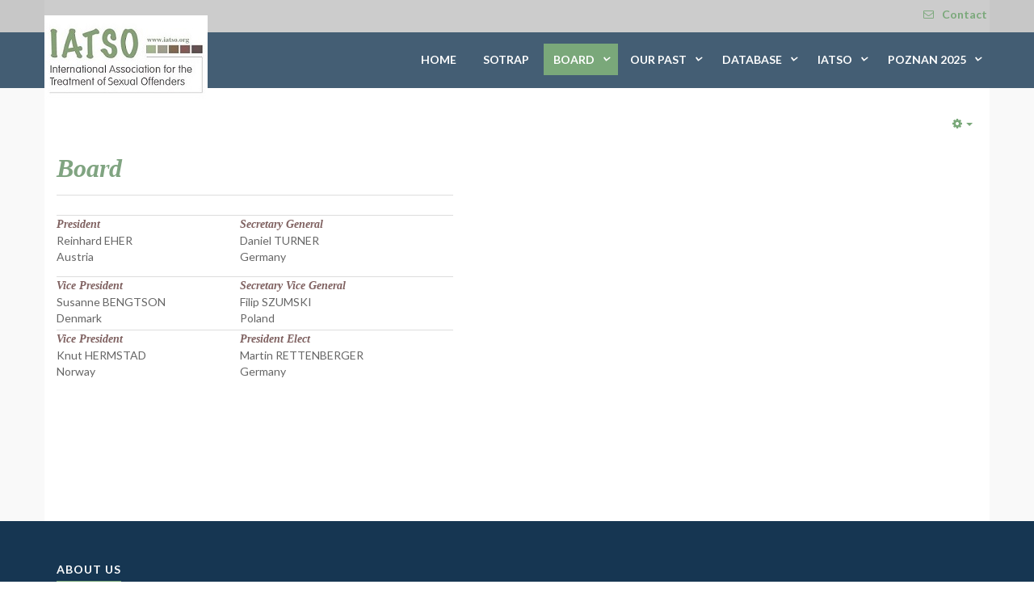

--- FILE ---
content_type: text/html; charset=utf-8
request_url: https://www.iatso.org/index.php/board
body_size: 5527
content:

<!DOCTYPE html>
<html lang="en-gb" dir="ltr"
	  class='com_content view-article itemid-272 j31 mm-hover'>

<head>
	<base href="https://www.iatso.org/index.php/board" />
	<meta http-equiv="content-type" content="text/html; charset=utf-8" />
	<meta name="keywords" content="new" />
	<meta name="generator" content="Joomla! - Open Source Content Management" />
	<title>Board</title>
	<link href="/templates/lavida/favicon.ico" rel="shortcut icon" type="image/vnd.microsoft.icon" />
	<link href="/templates/lavida/local/css/themes/blue-sky/bootstrap.css" rel="stylesheet" type="text/css" />
	<link href="/templates/system/css/system.css" rel="stylesheet" type="text/css" />
	<link href="/templates/lavida/local/css/themes/blue-sky/template.css" rel="stylesheet" type="text/css" />
	<link href="/templates/lavida/local/css/themes/blue-sky/megamenu.css" rel="stylesheet" type="text/css" />
	<link href="/templates/lavida/fonts/font-awesome/css/font-awesome.min.css" rel="stylesheet" type="text/css" />
	<link href="/templates/lavida/fonts/font-et-line/css/style.css" rel="stylesheet" type="text/css" />
	<link href="/templates/lavida/fonts/elegant_font/css/style.css" rel="stylesheet" type="text/css" />
	<link href="https://fonts.googleapis.com/css?family=Lato:400,400italic,700,300italic,300,700italic,900" rel="stylesheet" type="text/css" />
	<link href="/templates/lavida/css/custom.css" rel="stylesheet" type="text/css" />
	<script src="/media/jui/js/jquery.min.js?d2edbb76c1af0e0458a598e4164eb736" type="text/javascript"></script>
	<script src="/media/jui/js/jquery-noconflict.js?d2edbb76c1af0e0458a598e4164eb736" type="text/javascript"></script>
	<script src="/media/jui/js/jquery-migrate.min.js?d2edbb76c1af0e0458a598e4164eb736" type="text/javascript"></script>
	<script src="/media/system/js/caption.js?d2edbb76c1af0e0458a598e4164eb736" type="text/javascript"></script>
	<script src="/plugins/system/t3/base-bs3/bootstrap/js/bootstrap.js?d2edbb76c1af0e0458a598e4164eb736" type="text/javascript"></script>
	<script src="/plugins/system/t3/base-bs3/js/jquery.tap.min.js" type="text/javascript"></script>
	<script src="/plugins/system/t3/base-bs3/js/script.js" type="text/javascript"></script>
	<script src="/plugins/system/t3/base-bs3/js/menu.js" type="text/javascript"></script>
	<script src="/templates/lavida/js/script.js" type="text/javascript"></script>
	<script src="/plugins/system/t3/base-bs3/js/nav-collapse.js" type="text/javascript"></script>
	<script type="text/javascript">
jQuery(window).on('load',  function() {
				new JCaption('img.caption');
			});jQuery(function($){ initTooltips(); $("body").on("subform-row-add", initTooltips); function initTooltips (event, container) { container = container || document;$(container).find(".hasTooltip").tooltip({"html": true,"container": "body"});} });</script>

	
<!-- META FOR IOS & HANDHELD -->
	<meta name="viewport" content="width=device-width, initial-scale=1.0"/>
	<style type="text/stylesheet">
		@-webkit-viewport   { width: device-width; }
		@-moz-viewport      { width: device-width; }
		@-ms-viewport       { width: device-width; }
		@-o-viewport        { width: device-width; }
		@viewport           { width: device-width; }
	</style>
	<script type="text/javascript">
		//<![CDATA[
		if (navigator.userAgent.match(/IEMobile\/10\.0/)) {
			var msViewportStyle = document.createElement("style");
			msViewportStyle.appendChild(
				document.createTextNode("@-ms-viewport{width:auto!important}")
			);
			document.getElementsByTagName("head")[0].appendChild(msViewportStyle);
		}
		//]]>
	</script>
<meta name="HandheldFriendly" content="true"/>
<meta name="apple-mobile-web-app-capable" content="YES"/>
<!-- //META FOR IOS & HANDHELD -->




<!-- Le HTML5 shim and media query for IE8 support -->
<!--[if lt IE 9]>
<script src="//html5shim.googlecode.com/svn/trunk/html5.js"></script>
<script type="text/javascript" src="/plugins/system/t3/base-bs3/js/respond.min.js"></script>
<![endif]-->

<!-- You can add Google Analytics here or use T3 Injection feature -->

</head>

<body>

<div class="t3-wrapper"> <!-- Need this wrapper for off-canvas menu. Remove if you don't use of-canvas -->
 <div class="t3-head-top">
  
<!-- HEADER -->
<header id="t3-header">
	<div class="container">
        <div class="row">                   
			                <!-- head-top -->
                <div class="head-top  ">
                    

<div class="custom"  >
	<p><i class="fa fa-envelope-o">envelope</i>&nbsp;<a href="/index.php/iatso/contact">Contact</a>&nbsp;</p></div>

                </div>
                <!-- //head-top -->
                        
        </div>
    </div>
</header>
<!-- //HEADER -->


  
<!-- MAIN NAVIGATION -->
<nav id="t3-mainnav" class="wrap  navbar-default t3-mainnav navbar-collapse-fixed-top">
	        <div class="container">
        <div class="row">
            <!-- LOGO -->
            <div class="col-xs-12 col-sm-12  col-md-3 logo">
                <div class="logo-image">
                    <a href="/" title="IATSO">
                                                    <img class="logo-img" src="/images/IATSO_Logos/iatsologo202x104.jpg" alt="IATSO" />
                                                <span>IATSO</span>
                    </a>
                    <small class="site-slogan">International Association for the Treatment of Sexual Offenders</small>
                </div>
            </div>
            <!-- //LOGO -->
    
            <!-- Brand and toggle get grouped for better mobile display -->
            <div class="navbar-header">
            
                                                        <button type="button" class="navbar-toggle" data-toggle="collapse" data-target=".t3-navbar-collapse">
                        <i class="fa fa-bars"></i>
                    </button>
                    
                
    
            </div>
    
                            <div class="t3-navbar-collapse navbar-collapse collapse"></div>
                
            <div class="t3-navbar navbar-collapse collapse">
                <div  class="t3-megamenu animate elastic"  data-duration="400" data-responsive="true">
<ul itemscope itemtype="http://www.schema.org/SiteNavigationElement" class="nav navbar-nav level0">
<li itemprop='name'  data-id="101" data-level="1">
<a itemprop='url' class=""  href="/index.php"   data-target="#">Home </a>

</li>
<li itemprop='name'  data-id="1221" data-level="1">
<a itemprop='url' class=""  href="/index.php/sotrap"   data-target="#">SOTRAP </a>

</li>
<li itemprop='name' class="current active dropdown mega" data-id="272" data-level="1">
<a itemprop='url' class=" dropdown-toggle"  href="/index.php/board"   data-target="#" data-toggle="dropdown">Board <em class="caret"></em></a>

<div class="nav-child dropdown-menu mega-dropdown-menu"  ><div class="mega-dropdown-inner">
<div class="row">
<div class="col-xs-12 mega-col-nav" data-width="12"><div class="mega-inner">
<ul itemscope itemtype="http://www.schema.org/SiteNavigationElement" class="mega-nav level1">
<li itemprop='name'  data-id="321" data-level="2">
<a itemprop='url' class=""  href="/index.php/board/board-members"   data-target="#">Board Members </a>

</li>
<li itemprop='name'  data-id="273" data-level="2">
<a itemprop='url' class=""  href="/index.php/board/charter-members"   data-target="#">Charter Members </a>

</li>
<li itemprop='name'  data-id="670" data-level="2">
<a itemprop='url' class=""  href="/index.php/board/scientific-advisory-committee"   data-target="#">Scientific Advisory Committee </a>

</li>
<li itemprop='name'  data-id="669" data-level="2">
<a itemprop='url' class=""  href="/index.php/board/former-presidents"   data-target="#">Former Presidents </a>

</li>
</ul>
</div></div>
</div>
</div></div>
</li>
<li itemprop='name' class="dropdown mega" data-id="107" data-level="1">
<a itemprop='url' class=" dropdown-toggle"  href="/index.php/iatso-conferences"   data-target="#" data-toggle="dropdown">Our Past <em class="caret"></em></a>

<div class="nav-child dropdown-menu mega-dropdown-menu"  ><div class="mega-dropdown-inner">
<div class="row">
<div class="col-xs-12 mega-col-nav" data-width="12"><div class="mega-inner">
<ul itemscope itemtype="http://www.schema.org/SiteNavigationElement" class="mega-nav level1">
<li itemprop='name' class="dropdown-submenu mega" data-id="482" data-level="2">
<a itemprop='url' class=""  href="/index.php/iatso-conferences/previous-conferences"   data-target="#">Previous Conferences </a>

<div class="nav-child dropdown-menu mega-dropdown-menu"  ><div class="mega-dropdown-inner">
<div class="row">
<div class="col-xs-12 mega-col-nav" data-width="12"><div class="mega-inner">
<ul itemscope itemtype="http://www.schema.org/SiteNavigationElement" class="mega-nav level2">
<li itemprop='name' class="dropdown-submenu mega" data-id="1287" data-level="3">
<a itemprop='url' class=""  href="/index.php/iatso-conferences/previous-conferences/trondheim-2022"   data-target="#">Trondheim 2023 </a>

<div class="nav-child dropdown-menu mega-dropdown-menu"  ><div class="mega-dropdown-inner">
<div class="row">
<div class="col-xs-12 mega-col-nav" data-width="12"><div class="mega-inner">
<ul itemscope itemtype="http://www.schema.org/SiteNavigationElement" class="mega-nav level3">
<li itemprop='name'  data-id="1288" data-level="4">
<a itemprop='url' class=""  href="/index.php/iatso-conferences/previous-conferences/trondheim-2022/keynote-speakers"   data-target="#">Keynote Speakers </a>

</li>
<li itemprop='name'  data-id="1294" data-level="4">
<a itemprop='url' class=""  href="/index.php/iatso-conferences/previous-conferences/trondheim-2022/parallel-sessions"   data-target="#">Parallel Sessions </a>

</li>
<li itemprop='name'  data-id="1295" data-level="4">
<a itemprop='url' class=""  href="/index.php/iatso-conferences/previous-conferences/trondheim-2022/poster-presentations"   data-target="#">Poster Presentations </a>

</li>
<li itemprop='name'  data-id="1292" data-level="4">
<a itemprop='url' class=""  href="/index.php/iatso-conferences/previous-conferences/trondheim-2022/schedule-at-a-glance"   data-target="#">Programme </a>

</li>
<li itemprop='name'  data-id="1291" data-level="4">
<a itemprop='url' class=""  href="/index.php/iatso-conferences/previous-conferences/trondheim-2022/team-iatso-2023"   data-target="#">Team (IATSO 2023)  </a>

</li>
</ul>
</div></div>
</div>
</div></div>
</li>
<li itemprop='name' class="dropdown-submenu mega" data-id="274" data-level="3">
<a itemprop='url' class=""  href="/index.php/iatso-conferences/previous-conferences/vilnius-2018"   data-target="#">Vilnius 2018 </a>

<div class="nav-child dropdown-menu mega-dropdown-menu"  ><div class="mega-dropdown-inner">
<div class="row">
<div class="col-xs-12 mega-col-nav" data-width="12"><div class="mega-inner">
<ul itemscope itemtype="http://www.schema.org/SiteNavigationElement" class="mega-nav level3">
<li itemprop='name'  data-id="483" data-level="4">
<a itemprop='url' class=""  href="/index.php/iatso-conferences/previous-conferences/vilnius-2018/conferenceprogramme"   data-target="#">Conference Programme </a>

</li>
<li itemprop='name'  data-id="309" data-level="4">
<a itemprop='url' class=""  href="/index.php/iatso-conferences/previous-conferences/vilnius-2018/keynote-speakers"   data-target="#">Keynote speakers </a>

</li>
<li itemprop='name'  data-id="310" data-level="4">
<a itemprop='url' class=""  href="/index.php/iatso-conferences/previous-conferences/vilnius-2018/general-information"   data-target="#">General Information </a>

</li>
<li itemprop='name'  data-id="311" data-level="4">
<a itemprop='url' class=""  href="/index.php/iatso-conferences/previous-conferences/vilnius-2018/information-about-vilnius"   data-target="#">Information about Vilnius  </a>

</li>
</ul>
</div></div>
</div>
</div></div>
</li>
<li itemprop='name' class="dropdown-submenu mega" data-id="631" data-level="3">
<a itemprop='url' class=""  href="/index.php/iatso-conferences/previous-conferences/frankfurt-2021"   data-target="#">Frankfurt 2021 </a>

<div class="nav-child dropdown-menu mega-dropdown-menu"  ><div class="mega-dropdown-inner">
<div class="row">
<div class="col-xs-12 mega-col-nav" data-width="12"><div class="mega-inner">
<ul itemscope itemtype="http://www.schema.org/SiteNavigationElement" class="mega-nav level3">
<li itemprop='name'  data-id="919" data-level="4">
<a itemprop='url' class=""  href="/index.php/iatso-conferences/previous-conferences/frankfurt-2021/frankfurt-2021"   data-target="#">Keynote Speakers </a>

</li>
<li itemprop='name'  data-id="1285" data-level="4">
<a itemprop='url' class=""  href="/index.php/iatso-conferences/previous-conferences/frankfurt-2021/conference-programme"   data-target="#">Conference Programme  </a>

</li>
</ul>
</div></div>
</div>
</div></div>
</li>
<li itemprop='name' class="dropdown-submenu mega" data-id="275" data-level="3">
<a itemprop='url' class=""  href="/index.php/iatso-conferences/previous-conferences/copenhagen-2016"   data-target="#">Copenhagen 2016 </a>

<div class="nav-child dropdown-menu mega-dropdown-menu"  ><div class="mega-dropdown-inner">
<div class="row">
<div class="col-xs-12 mega-col-nav" data-width="12"><div class="mega-inner">
<ul itemscope itemtype="http://www.schema.org/SiteNavigationElement" class="mega-nav level3">
<li itemprop='name'  data-id="331" data-level="4">
<a itemprop='url' class=""  href="/index.php/iatso-conferences/previous-conferences/copenhagen-2016/general-information"   data-target="#">General Information </a>

</li>
<li itemprop='name'  data-id="332" data-level="4">
<a itemprop='url' class=""  href="/index.php/iatso-conferences/previous-conferences/copenhagen-2016/keynote-speakers"   data-target="#">Keynote speakers </a>

</li>
<li itemprop='name'  data-id="334" data-level="4">
<a itemprop='url' class=""  href="/index.php/iatso-conferences/previous-conferences/copenhagen-2016/iatso-poster-awards"   data-target="#">IATSO Poster Awards </a>

</li>
<li itemprop='name'  data-id="333" data-level="4">
<a itemprop='url' class=""  href="/index.php/iatso-conferences/previous-conferences/copenhagen-2016/open-communications-and-posters"   data-target="#">Open Communications and Posters </a>

</li>
</ul>
</div></div>
</div>
</div></div>
</li>
<li itemprop='name' class="dropdown-submenu mega" data-id="276" data-level="3">
<a itemprop='url' class=""  href="/index.php/iatso-conferences/previous-conferences/porto-2014"   data-target="#">Porto 2014 </a>

<div class="nav-child dropdown-menu mega-dropdown-menu"  ><div class="mega-dropdown-inner">
<div class="row">
<div class="col-xs-12 mega-col-nav" data-width="12"><div class="mega-inner">
<ul itemscope itemtype="http://www.schema.org/SiteNavigationElement" class="mega-nav level3">
<li itemprop='name'  data-id="335" data-level="4">
<a itemprop='url' class=""  href="/index.php/iatso-conferences/previous-conferences/porto-2014/keynote-speakers"   data-target="#">Plenary Sessions </a>

</li>
<li itemprop='name'  data-id="336" data-level="4">
<a itemprop='url' class=""  href="/index.php/iatso-conferences/previous-conferences/porto-2014/pre-conference-workshops"   data-target="#">Pre-Conference Workshops </a>

</li>
<li itemprop='name'  data-id="337" data-level="4">
<a itemprop='url' class=""  href="/index.php/iatso-conferences/previous-conferences/porto-2014/free-communications-and-posters"   data-target="#">Free Communications and Posters </a>

</li>
<li itemprop='name'  data-id="338" data-level="4">
<a itemprop='url' class=""  href="/index.php/iatso-conferences/previous-conferences/porto-2014/iatso-poster-award"   data-target="#">IATSO Poster Award </a>

</li>
</ul>
</div></div>
</div>
</div></div>
</li>
<li itemprop='name' class="dropdown-submenu mega" data-id="277" data-level="3">
<a itemprop='url' class=""  href="/index.php/iatso-conferences/previous-conferences/berlin-2012"   data-target="#">Berlin 2012 </a>

<div class="nav-child dropdown-menu mega-dropdown-menu"  ><div class="mega-dropdown-inner">
<div class="row">
<div class="col-xs-12 mega-col-nav" data-width="12"><div class="mega-inner">
<ul itemscope itemtype="http://www.schema.org/SiteNavigationElement" class="mega-nav level3">
<li itemprop='name'  data-id="339" data-level="4">
<a itemprop='url' class=""  href="/index.php/iatso-conferences/previous-conferences/berlin-2012/keynote-speakers"   data-target="#">Keynote speakers </a>

</li>
<li itemprop='name'  data-id="340" data-level="4">
<a itemprop='url' class=""  href="/index.php/iatso-conferences/previous-conferences/berlin-2012/free-communications-and-posters"   data-target="#">Free Communications and Posters </a>

</li>
</ul>
</div></div>
</div>
</div></div>
</li>
<li itemprop='name'  data-id="278" data-level="3">
<a itemprop='url' class=""  href="/index.php/iatso-conferences/previous-conferences/oslo-2010"   data-target="#">Oslo 2010 </a>

</li>
<li itemprop='name'  data-id="279" data-level="3">
<a itemprop='url' class=""  href="/index.php/iatso-conferences/previous-conferences/cape-town-2008"   data-target="#">Cape Town 2008 </a>

</li>
<li itemprop='name'  data-id="284" data-level="3">
<a itemprop='url' class=""  href="/index.php/iatso-conferences/previous-conferences/hamburg-2006"   data-target="#">Hamburg 2006 </a>

</li>
</ul>
</div></div>
</div>
</div></div>
</li>
<li itemprop='name' class="dropdown-submenu mega" data-id="293" data-level="2">
<a itemprop='url' class=""  href="/index.php/iatso-conferences/iatso-awards"   data-target="#">Awards </a>

<div class="nav-child dropdown-menu mega-dropdown-menu"  ><div class="mega-dropdown-inner">
<div class="row">
<div class="col-xs-12 mega-col-nav" data-width="12"><div class="mega-inner">
<ul itemscope itemtype="http://www.schema.org/SiteNavigationElement" class="mega-nav level2">
<li itemprop='name'  data-id="294" data-level="3">
<a itemprop='url' class=""  href="/index.php/iatso-conferences/iatso-awards/iatso-lifetime-achievement-awards"   data-target="#">IATSO Lifetime Achievement Awards </a>

</li>
<li itemprop='name'  data-id="295" data-level="3">
<a itemprop='url' class=""  href="/index.php/iatso-conferences/iatso-awards/iatso-poster-awards"   data-target="#">IATSO Poster Awards </a>

</li>
<li itemprop='name'  data-id="1286" data-level="3">
<a itemprop='url' class=""  href="/index.php/iatso-conferences/iatso-awards/early-career-award"   data-target="#">Award </a>

</li>
</ul>
</div></div>
</div>
</div></div>
</li>
</ul>
</div></div>
</div>
</div></div>
</li>
<li itemprop='name' class="dropdown mega" data-id="296" data-level="1">
<a itemprop='url' class=" dropdown-toggle"  href="/index.php/iatso-database"   data-target="#" data-toggle="dropdown">Database <em class="caret"></em></a>

<div class="nav-child dropdown-menu mega-dropdown-menu"  ><div class="mega-dropdown-inner">
<div class="row">
<div class="col-xs-12 mega-col-nav" data-width="12"><div class="mega-inner">
<ul itemscope itemtype="http://www.schema.org/SiteNavigationElement" class="mega-nav level1">
<li itemprop='name'  data-id="630" data-level="2">
<a itemprop='url' class=""  href="/index.php/iatso-database/15th-iatso-conference-2018"   data-target="#">15th IATSO Conference 2018 </a>

</li>
<li itemprop='name'  data-id="308" data-level="2">
<a itemprop='url' class=""  href="/index.php/iatso-database/14th-iatso-conference-2016"   data-target="#">14th IATSO Conference 2016 </a>

</li>
<li itemprop='name'  data-id="307" data-level="2">
<a itemprop='url' class=""  href="/index.php/iatso-database/13th-iatso-conference-porto-2014"   data-target="#">13th IATSO Conference - Porto 2014 </a>

</li>
<li itemprop='name'  data-id="306" data-level="2">
<a itemprop='url' class=""  href="/index.php/iatso-database/12th-iatso-conference"   data-target="#">12th IATSO Conference </a>

</li>
<li itemprop='name'  data-id="305" data-level="2">
<a itemprop='url' class=""  href="/index.php/iatso-database/11th-iatso-conference"   data-target="#">11th IATSO Conference </a>

</li>
<li itemprop='name'  data-id="304" data-level="2">
<a itemprop='url' class=""  href="/index.php/iatso-database/10th-iatso-conference"   data-target="#">10th IATSO Conference </a>

</li>
<li itemprop='name'  data-id="298" data-level="2">
<a itemprop='url' class=""  href="/index.php/iatso-database/9th-iatso-conference"   data-target="#">9th IATSO Conference </a>

</li>
<li itemprop='name'  data-id="297" data-level="2">
<a itemprop='url' class=""  href="/index.php/iatso-database/8th-iatso-conference"   data-target="#">8th IATSO Conference </a>

</li>
</ul>
</div></div>
</div>
</div></div>
</li>
<li itemprop='name' class="dropdown mega" data-id="299" data-level="1">
<a itemprop='url' class=" dropdown-toggle"  href="/index.php/iatso"   data-target="#" data-toggle="dropdown">IATSO <em class="caret"></em></a>

<div class="nav-child dropdown-menu mega-dropdown-menu"  ><div class="mega-dropdown-inner">
<div class="row">
<div class="col-xs-12 mega-col-nav" data-width="12"><div class="mega-inner">
<ul itemscope itemtype="http://www.schema.org/SiteNavigationElement" class="mega-nav level1">
<li itemprop='name'  data-id="286" data-level="2">
<a itemprop='url' class=""  href="/index.php/iatso/login"   data-target="#">Login </a>

</li>
<li itemprop='name'  data-id="322" data-level="2">
<a itemprop='url' class=""  href="http://www.sexual-offender-treatment.org/" target="_blank"   data-target="#">IATSO E-Journal -SOT</a>

</li>
<li itemprop='name'  data-id="301" data-level="2">
<a itemprop='url' class=""  href="/index.php/iatso/standards-of-care"   data-target="#">Standards Of Care </a>

</li>
<li itemprop='name'  data-id="300" data-level="2">
<a itemprop='url' class=""  href="/index.php/iatso/statutes-and-by-laws"   data-target="#">Statutes and By-Laws </a>

</li>
<li itemprop='name'  data-id="303" data-level="2">
<a itemprop='url' class=""  href="/index.php/iatso/general-terms-and-conditions"   data-target="#">General Terms and Conditions </a>

</li>
<li itemprop='name'  data-id="173" data-level="2">
<a itemprop='url' class=""  href="/index.php/iatso/membershipapplication"   data-target="#">Membership </a>

</li>
<li itemprop='name'  data-id="112" data-level="2">
<a itemprop='url' class=""  href="/index.php/iatso/contact"   data-target="#">Contact </a>

</li>
<li itemprop='name'  data-id="302" data-level="2">
<a itemprop='url' class=""  href="/index.php/iatso/links"   data-target="#">Links </a>

</li>
</ul>
</div></div>
</div>
</div></div>
</li>
<li itemprop='name' class="dropdown mega" data-id="1296" data-level="1">
<a itemprop='url' class=" dropdown-toggle"  href="/index.php/poznan-2025"   data-target="#" data-toggle="dropdown">Poznan 2025 <em class="caret"></em></a>

<div class="nav-child dropdown-menu mega-dropdown-menu"  ><div class="mega-dropdown-inner">
<div class="row">
<div class="col-xs-12 mega-col-nav" data-width="12"><div class="mega-inner">
<ul itemscope itemtype="http://www.schema.org/SiteNavigationElement" class="mega-nav level1">
<li itemprop='name' class="dropdown-submenu mega" data-id="1302" data-level="2">
<a itemprop='url' class=""  href="/index.php/poznan-2025/general-information"   data-target="#">General Information </a>

<div class="nav-child dropdown-menu mega-dropdown-menu"  ><div class="mega-dropdown-inner">
<div class="row">
<div class="col-xs-12 mega-col-nav" data-width="12"><div class="mega-inner">
<ul itemscope itemtype="http://www.schema.org/SiteNavigationElement" class="mega-nav level2">
<li itemprop='name'  data-id="1309" data-level="3">
<a itemprop='url' class=""  href="/index.php/poznan-2025/general-information/infomation-map-2025"   data-target="#">infomation map 2025 </a>

</li>
</ul>
</div></div>
</div>
</div></div>
</li>
<li itemprop='name'  data-id="1298" data-level="2">
<a itemprop='url' class=""  href="/index.php/poznan-2025/keynote-speakers"   data-target="#">Keynote Speakers </a>

</li>
<li itemprop='name'  data-id="1299" data-level="2">
<a itemprop='url' class=""  href="/index.php/poznan-2025/2-ps-workshops"   data-target="#">2PS Workshop </a>

</li>
<li itemprop='name'  data-id="1303" data-level="2">
<a itemprop='url' class=""  href="/index.php/poznan-2025/saarna"   data-target="#">SAARNA </a>

</li>
<li itemprop='name'  data-id="1306" data-level="2">
<a itemprop='url' class=""  href="/index.php/poznan-2025/posters"   data-target="#">Posters </a>

</li>
<li itemprop='name'  data-id="1308" data-level="2">
<a itemprop='url' class=""  href="/index.php/poznan-2025/programme-2025"   data-target="#">Programme 2025 </a>

</li>
<li itemprop='name'  data-id="1304" data-level="2">
<a itemprop='url' class=""  href="/index.php/poznan-2025/schedule-at-a-glance"   data-target="#">Schedule at a Glance </a>

</li>
<li itemprop='name'  data-id="1300" data-level="2">
<a itemprop='url' class=""  href="/index.php/poznan-2025/registration"   data-target="#">Registration </a>

</li>
<li itemprop='name'  data-id="1297" data-level="2">
<a itemprop='url' class=""  href="/index.php/poznan-2025/team-iatso-2025"   data-target="#">Team (IATSO 2025) </a>

</li>
</ul>
</div></div>
</div>
</div></div>
</li>
</ul>
</div>

            </div>
    
        </div>
     </div>
</nav>
<!-- //MAIN NAVIGATION -->

 </div>
  

  
  
  
  

  
  

  
  

  
  

  
  

  
  


  

<div id="t3-mainbody" class="container t3-mainbody">
	<div class="row">
<br><br><br><br><br>
		<!-- MAIN CONTENT test-->
		<div id="t3-content" class="t3-content col-xs-12">
						

<div class="item-page clearfix">


<!-- Article -->
<article itemscope itemtype="http://schema.org/Article">
	<meta itemprop="inLanguage" content="en-GB" />


<!-- Aside -->
<aside class="article-aside clearfix">
    
    

			<div class="btn-group pull-right">
			<a class="btn dropdown-toggle" data-toggle="dropdown" href="#"> <span class="fa fa-cog"></span> <span class="caret"><span class="element-invisible">Empty</span></span> </a>
						<ul class="dropdown-menu">
									<li class="print-icon"> <a href="/index.php/board?tmpl=component&amp;print=1&amp;page=" title="Print" onclick="window.open(this.href,'win2','status=no,toolbar=no,scrollbars=yes,titlebar=no,menubar=no,resizable=yes,width=640,height=480,directories=no,location=no'); return false;" rel="nofollow"><span class="fa fa-print"></span>&#160;Print&#160;</a> </li>
															</ul>
		</div>
	
  </aside>  
<!-- //Aside -->






	

	
	
	<section class="article-content clearfix" itemprop="articleBody">
		<p><strong><span style="color: #80a481;"><em><span style="font-size: 24pt; font-family: 'book antiqua', palatino;">Board</span></em></span></strong></p>
<table style="width: 491px; height: 274px;" border="0">
<tbody>
<tr>
<td>&nbsp;</td>
<td>&nbsp;</td>
</tr>
<tr>
<td>
<p><span style="font-family: 'book antiqua', palatino;"><strong><em><span style="color: #7f6160;">President</span> </em></strong></span><br />Reinhard EHER<br />Austria</p>
</td>
<td><span style="font-family: 'book antiqua', palatino;"><strong><em><span style="color: #7f6160;">Secretary General</span> </em></strong></span><br />Daniel TURNER<br />Germany</td>
</tr>
<tr>
<td><strong><span style="font-family: 'book antiqua', palatino; color: #7f6160;"><em>Vice President&nbsp;</em></span></strong><br />Susanne BENGTSON<br />Denmark</td>
<td><span style="font-family: 'book antiqua', palatino;"><strong><em><span style="color: #7f6160;">Secretary Vice General</span> </em></strong></span><br />Filip&nbsp;SZUMSKI<br />Poland</td>
</tr>
<tr>
<td>
<p><span style="font-family: 'book antiqua', palatino;"><strong><span style="color: #7f6160;"><em>Vice President&nbsp;</em></span></strong></span><br />Knut HERMSTAD<br />Norway</p>
<p>&nbsp;</p>
</td>
<td>
<p><strong><span style="color: #7f6160; font-family: 'book antiqua', palatino;"><em>President Elect</em></span></strong><br />Martin RETTENBERGER&nbsp;<br />Germany</p>
<p>&nbsp;</p>
</td>
</tr>
</tbody>
</table>
<p>&nbsp;</p>
<p>&nbsp;</p>
<p>&nbsp;</p>
<p><a href="/index.php/board/former-presidents"></a></p> 	</section>
	
  <!-- footer -->
    <!-- //footer -->

	
	
	
</article>
<!-- //Article -->


</div>
		</div>
		<!-- //MAIN CONTENT -->

	</div>
</div> 


  


  

  
   


  <!-- BACK TOP TOP BUTTON -->
 
<div id="back-to-top" data-spy="affix" data-offset-top="300" class="back-to-top hidden-xs hidden-sm affix-top">
 
<button class="btn btn-primary" title="Back to Top"><i class="fa fa-angle-up"></i></button>
 
</div>
 
 
 
<script type="text/javascript">
 
(function($) {
 
// Back to top
 
$('#back-to-top').on('click', function(){
 
$("html, body").animate({scrollTop: 0}, 500);
 
return false;
 
});
 
})(jQuery);
 
</script>
 
<!-- BACK TO TOP BUTTON -->
<!-- FOOTER -->
<footer id="t3-footer" class="wrap t3-footer">
<div class="t3-footer-innner">
			<!-- FOOT NAVIGATION -->
		<div class="container">
				<!-- SPOTLIGHT -->
	<div class="t3-spotlight t3-footnav  row">
					<div class=" col-lg-3 col-md-3 col-sm-6 col-xs-12">
								<div class="t3-module module  " id="Mod89"><div class="module-inner"><h3 class="module-title "><span>About Us</span></h3><div class="module-ct">

<div class="custom"  >
	<p>International Association for the Treatment of Sexual Offenders (IATSO)</p>
<ul>
<li>Gerichtsgasse 4/5, 1210 Vienna, Austria</li>
<li><i class="fa fa-envelope-o">Mail: </i><a href="mailto:office@iatso.org">office@iatso.org</a></li>
</ul></div>
</div></div></div>
							</div>
					<div class=" col-lg-3 col-md-3 col-sm-6 col-xs-12">
								&nbsp;
							</div>
					<div class=" col-lg-3 col-md-3 col-sm-6 col-xs-12">
								&nbsp;
							</div>
					<div class=" col-lg-3 col-md-3 col-sm-6 col-xs-12">
								&nbsp;
							</div>
			</div>
<!-- SPOTLIGHT -->
		</div>
		<!-- //FOOT NAVIGATION -->
	</div>
	<section class="t3-copyright">
		<div class="container">
			<div class="row">
				
				<div class="col-xs-12 col-sm-12  col-md-8 footer-menu ">
					<ul class="nav nav-pills nav-stacked menu">
<li class="item-101 default"><a href="/index.php" class="">Home</a></li><li class="item-1221"><a href="/index.php/sotrap" class="">SOTRAP</a></li><li class="item-272 current active parent"><a href="/index.php/board" class="">Board</a></li><li class="item-107 parent"><a href="/index.php/iatso-conferences" class="">Our Past</a></li><li class="item-296 parent"><a href="/index.php/iatso-database" class="">Database</a></li><li class="item-299 parent"><a href="/index.php/iatso" class="">IATSO</a></li><li class="item-1296 parent"><a href="/index.php/poznan-2025" class="">Poznan 2025</a></li></ul>

          
				</div>
                <div class="col-xs-12 col-sm-12  col-md-4 copyright ">
					

<div class="custom"  >
	<p>2018 by<a href="http://www.indiges.at"> INDIGES</a></p></div>

          
				</div>
			</div>
		</div>
	</section>

</footer>
<!-- //FOOTER -->
  
   
		


</div>

</body>

</html>

--- FILE ---
content_type: text/css
request_url: https://www.iatso.org/templates/lavida/local/css/themes/blue-sky/template.css
body_size: 16440
content:
@media (max-width: 991px) {
  .always-show .mega > .mega-dropdown-menu,
  .always-show .dropdown-menu {
    display: block !important;
    position: static;
  }
  .open .dropdown-menu {
    display: block;
  }
}
.t3-logo,
.t3-logo-small {
  display: block;
  text-decoration: none;
  text-align: left;
  background-repeat: no-repeat;
  background-position: center;
}
.t3-logo {
  width: 182px;
  height: 50px;
}
.t3-logo-small {
  width: 60px;
  height: 30px;
}
.t3-logo,
.t3-logo-color {
  background-image: url("http://joomlart.s3.amazonaws.com/images/jat3v3-documents/logo-complete/t3logo-big-color.png");
}
.t3-logo-small,
.t3-logo-small.t3-logo-color {
  background-image: url("http://joomlart.s3.amazonaws.com/images/jat3v3-documents/logo-complete/t3logo-small-color.png");
}
.t3-logo-dark {
  background-image: url("http://joomlart.s3.amazonaws.com/images/jat3v3-documents/logo-complete/t3logo-big-dark.png");
}
.t3-logo-small.t3-logo-dark {
  background-image: url("http://joomlart.s3.amazonaws.com/images/jat3v3-documents/logo-complete/t3logo-small-dark.png");
}
.t3-logo-light {
  background-image: url("http://joomlart.s3.amazonaws.com/images/jat3v3-documents/logo-complete/t3logo-big-light.png");
}
.t3-logo-small.t3-logo-light {
  background-image: url("http://joomlart.s3.amazonaws.com/images/jat3v3-documents/logo-complete/t3logo-small-light.png");
}
@media (max-width: 991px) {
  .logo-control .logo-img-sm {
    display: block;
  }
  .logo-control .logo-img {
    display: none;
  }
}
@media (min-width: 992px) {
  .logo-control .logo-img-sm {
    display: none;
  }
  .logo-control .logo-img {
    display: block;
  }
}
#community-wrap .collapse {
  position: relative;
  height: 0;
  overflow: hidden;
  display: block;
}
.body-data-holder:before {
  display: none;
  content: "grid-float-breakpoint:992px screen-xs:480px screen-sm:768px screen-md:992px screen-lg:1200px";
}

input,
button,
select,
textarea {
  font-family: inherit;
  font-size: inherit;
  line-height: inherit;
}
a {
  color: #7aa87a;
  text-decoration: none;
  outline: none;
}
a:hover,
a:focus {
  color: #548154;
  text-decoration: none;
  outline: none;
}
a:focus {
  outline: thin dotted;
  outline: 5px auto -webkit-focus-ring-color;
  outline-offset: -2px;
  outline: none;
}
img {
  vertical-align: middle;
}
th,
td {
  line-height: 1.42857143;
  text-align: left;
  vertical-align: top;
}
th {
  font-weight: bold;
}
td,
tr td {
  border-top: 1px solid #dddddd;
}
.cat-list-row0:hover,
.cat-list-row1:hover {
  background: #f5f5f5;
}
.cat-list-row1,
tr.cat-list-row1 td {
  background: #f9f9f9;
}
table.contentpane,
table.tablelist,
table.category,
table.admintable,
table.blog {
  width: 100%;
}
table.contentpaneopen {
  border: 0;
}
.star {
  color: #ffcc00;
}
.red {
  color: #cc0000;
}
hr {
  margin-top: 20px;
  margin-bottom: 20px;
  border: 0;
  border-top: 1px solid #eeeeee;
}
.wrap {
  width: auto;
  clear: both;
}
.center,
.table td.center,
.table th.center {
  text-align: center;
}
.element-invisible {
  position: absolute;
  padding: 0;
  margin: 0;
  border: 0;
  height: 1px;
  width: 1px;
  overflow: hidden;
}

h1,
h2,
h3,
h4,
h5,
h6,
.h1,
.h2,
.h3,
.h4,
.h5,
.h6,
.componentheading {
  font-family: "Lato", sans-serif;
  font-weight: 500;
  line-height: 1.1;
  color: inherit;
}
h1 small,
h2 small,
h3 small,
h4 small,
h5 small,
h6 small,
.h1 small,
.h2 small,
.h3 small,
.h4 small,
.h5 small,
.h6 small,
.componentheading small,
h1 .small,
h2 .small,
h3 .small,
h4 .small,
h5 .small,
h6 .small,
.h1 .small,
.h2 .small,
.h3 .small,
.h4 .small,
.h5 .small,
.h6 .small,
.componentheading .small {
  font-weight: normal;
  line-height: 1;
  color: #999999;
}
.t3-content h1,
.t3-content h2,
.t3-content h3,
.t3-content h4,
.t3-content h5,
.t3-content h6 {
  font-weight: 500;
}
h1,
.h1,
h2,
.h2,
h3,
.h3 {
  margin-top: 20px;
  margin-bottom: 10px;
}
h1 small,
.h1 small,
h2 small,
.h2 small,
h3 small,
.h3 small,
h1 .small,
.h1 .small,
h2 .small,
.h2 .small,
h3 .small,
.h3 .small {
  font-size: 65%;
}
h4,
.h4,
h5,
.h5,
h6,
.h6 {
  margin-top: 10px;
  margin-bottom: 10px;
}
h4 small,
.h4 small,
h5 small,
.h5 small,
h6 small,
.h6 small,
h4 .small,
.h4 .small,
h5 .small,
.h5 .small,
h6 .small,
.h6 .small {
  font-size: 75%;
}
h1,
.h1 {
  font-size: 36px;
}
h2,
.h2 {
  font-size: 30px;
}
h3,
.h3 {
  font-size: 24px;
}
h4,
.h4 {
  font-size: 18px;
}
h5,
.h5 {
  font-size: 14px;
}
h6,
.h6 {
  font-size: 12px;
}
p {
  margin: 0 0 10px;
}
.lead {
  margin-bottom: 20px;
  font-size: 16px;
  font-weight: 200;
  line-height: 1.4;
}
@media (min-width: 768px) {
  .lead {
    font-size: 21px;
  }
}
small,
.small {
  font-size: 85%;
}
cite {
  font-style: normal;
}
.text-left {
  text-align: left;
}
.text-right {
  text-align: right;
}
.text-center {
  text-align: center;
}
.text-justify {
  text-align: justify;
}
.text-muted {
  color: #999999;
}
.text-primary {
  color: #7aa87a;
}
a.text-primary:hover {
  color: #5f905f;
}
.text-success {
  color: #468847;
}
a.text-success:hover {
  color: #356635;
}
.text-info {
  color: #3a87ad;
}
a.text-info:hover {
  color: #2d6987;
}
.text-warning {
  color: #c09853;
}
a.text-warning:hover {
  color: #a47e3c;
}
.text-danger {
  color: #b94a48;
}
a.text-danger:hover {
  color: #953b39;
}
.bg-primary {
  color: #fff;
  background-color: #7aa87a;
}
a.bg-primary:hover {
  background-color: #5f905f;
}
.bg-success {
  background-color: #dff0d8;
}
a.bg-success:hover {
  background-color: #c1e2b3;
}
.bg-info {
  background-color: #d9edf7;
}
a.bg-info:hover {
  background-color: #afd9ee;
}
.bg-warning {
  background-color: #fcf8e3;
}
a.bg-warning:hover {
  background-color: #f7ecb5;
}
.bg-danger {
  background-color: #f2dede;
}
a.bg-danger:hover {
  background-color: #e4b9b9;
}
.highlight {
  background-color: #FFC;
  font-weight: bold;
  padding: 1px 4px;
}
.text-box-highlight {
  transition: all 0.3s ease-out 0s;
  border: 1px solid transparent;
  padding: 10px;
}
.text-box-highlight:hover {
  border-color: #d9d9d9;
  background-color: #f2f2f2;
  border-radius: 5px;
  box-shadow: 0 0 2px #999;
}
.text-alert {
  margin-bottom: 25px;
  padding: 10px 10px 10px 80px;
  border-left: 3px solid #feabab;
  background: #ffdfdf url(../../../../images/icon/icon-text-alert.png) no-repeat 18px center;
}
.text-info {
  margin-bottom: 25px;
  padding: 10px 10px 10px 50px;
  border-left: 3px solid #b7d2f2;
  background: #dbe7f8 url(../../../../images/icon/icon-text-info.png) no-repeat 18px center;
}
.text-download {
  margin-bottom: 25px;
  padding: 10px 10px 10px 80px;
  background: #f2f9e5;
  border-left: 3px solid #ddedbc;
  background: #f2f9e5 url(../../../../images/icon/icon-text-download.png) no-repeat 18px center;
}
.text-tip {
  margin-bottom: 25px;
  padding: 10px 10px 10px 80px;
  border-left: 3px solid #feebab;
  background: #ffffd5 url(../../../../images/icon/icon-text-tip.png) no-repeat 18px center;
}
.text-comment {
  margin-bottom: 25px;
  padding: 10px 10px 10px 80px;
  border-left: 3px solid #feebab;
  background: #fef8e1 url(../../../../images/icon/icon-text-comment.png) no-repeat 18px center;
}
.text-attachment {
  margin-bottom: 25px;
  padding: 10px 10px 10px 80px;
  background: #f2f2f2;
  border-left: 3px solid #e5e5e5;
  background: #f2f2f2 url(../../../../images/icon/icon-text-attachment.png) no-repeat 18px center;
}
.text-video {
  margin-bottom: 25px;
  padding: 10px 10px 10px 80px;
  border-left: 3px solid #e5e5e5;
  background: #f2f2f2 url(../../../../images/icon/icon-text-video.png) no-repeat 18px center;
}
.text-audio {
  margin-bottom: 25px;
  padding: 10px 10px 10px 80px;
  border-left: 3px solid #e5e5e5;
  background: #f2f2f2 url(../../../../images/icon/icon-text-audio.png) no-repeat 18px center;
}
.page-header {
  padding-bottom: 9px;
  margin: 40px 0 20px;
}
ul,
ol {
  margin-top: 0;
  margin-bottom: 10px;
}
ul ul,
ol ul,
ul ol,
ol ol {
  margin-bottom: 0;
}
.list-unstyled {
  padding-left: 0;
  list-style: none;
}
.list-inline {
  padding-left: 0;
  list-style: none;
  margin-left: -5px;
}
.list-inline > li {
  display: inline-block;
  padding-left: 5px;
  padding-right: 5px;
}
dl {
  margin-top: 0;
  margin-bottom: 20px;
}
dt,
dd {
  line-height: 1.42857143;
}
dt {
  font-weight: bold;
}
dd {
  margin-left: 0;
}
@media (min-width: 992px) {
  .dl-horizontal dt {
    float: left;
    width: 160px;
    clear: left;
    text-align: right;
    overflow: hidden;
    text-overflow: ellipsis;
    white-space: nowrap;
  }
  .dl-horizontal dd {
    margin-left: 180px;
  }
}
abbr[title],
abbr[data-original-title] {
  cursor: help;
  border-bottom: 1px dotted #999999;
}
.initialism {
  font-size: 90%;
  text-transform: uppercase;
}
blockquote {
  padding: 10px 20px;
  margin: 0 0 20px;
  font-size: 11px;
  border-left: 5px solid #eeeeee;
  line-height: 25px;
}
blockquote p:last-child,
blockquote ul:last-child,
blockquote ol:last-child {
  margin-bottom: 0;
}
blockquote footer,
blockquote small,
blockquote .small {
  display: block;
  font-size: 80%;
  line-height: 1.42857143;
  color: #999999;
}
blockquote footer:before,
blockquote small:before,
blockquote .small:before {
  content: '\2014 \00A0';
}
.blockquote-reverse,
blockquote.pull-right {
  padding-right: 15px;
  padding-left: 0;
  border-right: 5px solid #eeeeee;
  border-left: 0;
  text-align: right;
}
.blockquote-reverse footer:before,
blockquote.pull-right footer:before,
.blockquote-reverse small:before,
blockquote.pull-right small:before,
.blockquote-reverse .small:before,
blockquote.pull-right .small:before {
  content: '';
}
.blockquote-reverse footer:after,
blockquote.pull-right footer:after,
.blockquote-reverse small:after,
blockquote.pull-right small:after,
.blockquote-reverse .small:after,
blockquote.pull-right .small:after {
  content: '\00A0 \2014';
}
blockquote:before,
blockquote:after {
  content: "";
}
address {
  margin-bottom: 20px;
  font-style: normal;
  line-height: 1.42857143;
}
code,
kbd,
pre,
samp {
  font-family: Monaco, Menlo, Consolas, "Courier New", monospace;
}
.btn-actions {
  text-align: center;
}
.features-list {
  margin-top: 60px;
  
}
.features-list .page-header {
  border: 0;
  text-align: center;
}
.features-list .page-header h1 {
  font-size: 46px;
}
.features-list .feature-row {
  overflow: hidden;
  min-height: 200px;
  color: #696f72;
  border-top: 1px solid #e0e2e3;
  padding: 60px 0 0;
  text-align: center;
}
.features-list .feature-row:last-child {
  border-bottom: 1px solid #e0e2e3;
  margin-bottom: 60px;
}
.features-list .feature-row h3 {
  font-size: 28px;
}
.features-list .feature-row div:first-child {
  padding-left: 0;
}
.features-list .feature-row div:last-child {
  padding-right: 0;
}
.features-list .feature-row div:first-child.feature-img img {
  float: left;
}
.features-list .feature-row div:last-child.feature-img img {
  float: right;
}
.jumbotron h2 {
  font-size: 46px;
}
.jumbotron iframe {
  margin-top: 20px;
}

.form-control:focus {
  border-color: #66afe9;
  outline: 0;
  -webkit-box-shadow: inset 0 1px 1px rgba(0,0,0,.075), 0 0 8px rgba(102, 175, 233, 0.6);
  box-shadow: inset 0 1px 1px rgba(0,0,0,.075), 0 0 8px rgba(102, 175, 233, 0.6);
}
.form-control::-moz-placeholder {
  color: #999999;
  opacity: 1;
}
.form-control:-ms-input-placeholder {
  color: #999999;
}
.form-control::-webkit-input-placeholder {
  color: #999999;
}
textarea.form-control {
  height: auto;
}
.form-group {
  margin-bottom: 20px;
}
.radio label,
.checkbox label {
  display: inline;
}
.form-control-static {
  margin-bottom: 0;
}
@media (min-width: 768px) {
  .form-inline .form-group {
    display: inline-block;
  }
  .form-inline .form-control {
    display: inline-block;
  }
  .form-inline .radio input[type="radio"],
  .form-inline .checkbox input[type="checkbox"] {
    float: none;
  }
}
.form-horizontal .control-label,
.form-horizontal .radio,
.form-horizontal .checkbox,
.form-horizontal .radio-inline,
.form-horizontal .checkbox-inline {
  margin-top: 0;
  margin-bottom: 0;
  display: inline-block;
  vertical-align: middle;
  padding-top: 7px;
}
.form-horizontal .form-control-static {
  padding-top: 7px;
}
.btn-inverse {
  color: #ffffff;
  background-color: #333333;
  border-color: #262626;
}
.btn-inverse:hover,
.btn-inverse:focus,
.btn-inverse.focus,
.btn-inverse:active,
.btn-inverse.active,
.open > .dropdown-toggle.btn-inverse {
  color: #ffffff;
  background-color: #1a1a1a;
  border-color: #080808;
}
.btn-inverse:active,
.btn-inverse.active,
.open > .dropdown-toggle.btn-inverse {
  background-image: none;
}
.btn-inverse.disabled,
.btn-inverse[disabled],
fieldset[disabled] .btn-inverse,
.btn-inverse.disabled:hover,
.btn-inverse[disabled]:hover,
fieldset[disabled] .btn-inverse:hover,
.btn-inverse.disabled:focus,
.btn-inverse[disabled]:focus,
fieldset[disabled] .btn-inverse:focus,
.btn-inverse.disabled.focus,
.btn-inverse[disabled].focus,
fieldset[disabled] .btn-inverse.focus,
.btn-inverse.disabled:active,
.btn-inverse[disabled]:active,
fieldset[disabled] .btn-inverse:active,
.btn-inverse.disabled.active,
.btn-inverse[disabled].active,
fieldset[disabled] .btn-inverse.active {
  background-color: #333333;
  border-color: #262626;
}
.btn-inverse .badge {
  color: #333333;
  background-color: #ffffff;
}
.btn-block + .btn-block {
  margin-top: 5px;
}
select,
textarea,
input[type="text"],
input[type="password"],
input[type="datetime"],
input[type="datetime-local"],
input[type="date"],
input[type="month"],
input[type="time"],
input[type="week"],
input[type="number"],
input[type="email"],
input[type="url"],
input[type="search"],
input[type="tel"],
input[type="color"],
.inputbox {
  height: auto;
  display: inline-block;
}
select::-moz-placeholder,
textarea::-moz-placeholder,
input[type="text"]::-moz-placeholder,
input[type="password"]::-moz-placeholder,
input[type="datetime"]::-moz-placeholder,
input[type="datetime-local"]::-moz-placeholder,
input[type="date"]::-moz-placeholder,
input[type="month"]::-moz-placeholder,
input[type="time"]::-moz-placeholder,
input[type="week"]::-moz-placeholder,
input[type="number"]::-moz-placeholder,
input[type="email"]::-moz-placeholder,
input[type="url"]::-moz-placeholder,
input[type="search"]::-moz-placeholder,
input[type="tel"]::-moz-placeholder,
input[type="color"]::-moz-placeholder,
.inputbox::-moz-placeholder {
  color: #999999;
  opacity: 1;
}
select:-ms-input-placeholder,
textarea:-ms-input-placeholder,
input[type="text"]:-ms-input-placeholder,
input[type="password"]:-ms-input-placeholder,
input[type="datetime"]:-ms-input-placeholder,
input[type="datetime-local"]:-ms-input-placeholder,
input[type="date"]:-ms-input-placeholder,
input[type="month"]:-ms-input-placeholder,
input[type="time"]:-ms-input-placeholder,
input[type="week"]:-ms-input-placeholder,
input[type="number"]:-ms-input-placeholder,
input[type="email"]:-ms-input-placeholder,
input[type="url"]:-ms-input-placeholder,
input[type="search"]:-ms-input-placeholder,
input[type="tel"]:-ms-input-placeholder,
input[type="color"]:-ms-input-placeholder,
.inputbox:-ms-input-placeholder {
  color: #999999;
}
select::-webkit-input-placeholder,
textarea::-webkit-input-placeholder,
input[type="text"]::-webkit-input-placeholder,
input[type="password"]::-webkit-input-placeholder,
input[type="datetime"]::-webkit-input-placeholder,
input[type="datetime-local"]::-webkit-input-placeholder,
input[type="date"]::-webkit-input-placeholder,
input[type="month"]::-webkit-input-placeholder,
input[type="time"]::-webkit-input-placeholder,
input[type="week"]::-webkit-input-placeholder,
input[type="number"]::-webkit-input-placeholder,
input[type="email"]::-webkit-input-placeholder,
input[type="url"]::-webkit-input-placeholder,
input[type="search"]::-webkit-input-placeholder,
input[type="tel"]::-webkit-input-placeholder,
input[type="color"]::-webkit-input-placeholder,
.inputbox::-webkit-input-placeholder {
  color: #999999;
}
textareaselect,
textareatextarea,
textareainput[type="text"],
textareainput[type="password"],
textareainput[type="datetime"],
textareainput[type="datetime-local"],
textareainput[type="date"],
textareainput[type="month"],
textareainput[type="time"],
textareainput[type="week"],
textareainput[type="number"],
textareainput[type="email"],
textareainput[type="url"],
textareainput[type="search"],
textareainput[type="tel"],
textareainput[type="color"],
textarea.inputbox {
  height: auto;
}
@media screen and (min-width: 768px) {
  select,
  textarea,
  input[type="text"],
  input[type="password"],
  input[type="datetime"],
  input[type="datetime-local"],
  input[type="date"],
  input[type="month"],
  input[type="time"],
  input[type="week"],
  input[type="number"],
  input[type="email"],
  input[type="url"],
  input[type="search"],
  input[type="tel"],
  input[type="color"],
  .inputbox {
    width: auto;
  }
}
select,
select.form-control,
select.inputbox,
select.input {
  padding-right: 5px;
}
.input-append .active,
.input-prepend .active {
  background-color: #bbff33;
  border-color: #669900;
}
.invalid {
  border-color: #cc0000;
}
label.invalid {
  color: #cc0000;
}
input.invalid {
  border: 1px solid #cc0000;
}

.dropdown-menu > li > a {
  padding: 5px 20px;
}
.dropdown-header {
  padding: 3px 20px;
  font-size: 14px;
}
.dropdown-header a {
  color: #999999;
}
.dropdown-submenu > a:after {
  border-left-color: #ffffff;
}
.dropdown-submenu:hover > a:after {
  border-left-color: #ffffff;
}
.nav > li > .separator {
  position: relative;
  display: block;
  padding: 10px 15px;
  line-height: 20px;
}
@media (min-width: 992px) {
  .nav > li > .separator {
    padding-top: 15px;
    padding-bottom: 15px;
  }
}
@media (max-width: 991px) {
  .nav > li > span {
    padding: 10px 15px;
    display: inline-block;
  }
}
.nav .caret {
  border-top-color: #7aa87a;
  border-bottom-color: #7aa87a;
}
.nav a:hover .caret {
  border-top-color: #548154;
  border-bottom-color: #548154;
}
.t3-navhelper {
  background: #f5f5f5;
  border-top: 1px solid #eeeeee;
  color: #555555;
  padding: 5px 0;
}
.breadcrumb {
  margin-bottom: 0;
  padding-left: 0;
  padding-right: 0;
  border-radius: 0;
}
.breadcrumb > li + li:before {
  content: "/\00a0";
}
.breadcrumb > .active {
  color: #999999;
}
.breadcrumb > .active + li:before {
  content: "";
  padding: 0;
}
.breadcrumb > .active .hasTooltip {
  padding-right: 10px;
}
.breadcrumb .divider {
  display: none;
}
.pagination > li > a,
.pagination > li > span {
  margin: 0 5px;
  border-radius: 0 !important;
  border: 1px solid #163652;
  color: #153552;
}
.pagination > li > a:hover,
.pagination > li > span:hover,
.pagination > li > a:focus,
.pagination > li > span:focus {
  background: #7aa87a;
  border: 1px solid #7aa87a;
  color: #fff;
}
.pagination > .disabled > span,
.pagination > .disabled > span:hover,
.pagination > .disabled > span:focus,
.pagination > .disabled > a,
.pagination > .disabled > a:hover,
.pagination > .disabled > a:focus {
  border: 1px solid #163652;
  color: #153552;
}
.pagination {
  display: block;
}
.pagination:before,
.pagination:after {
  content: " ";
  display: table;
}
.pagination:after {
  clear: both;
}
@media screen and (min-width: 768px) {
  .pagination {
    float: left;
  }
}
.pagination .pagination {
  display: inline-block;
}
.counter {
  display: inline-block;
  margin-top: 20px;
  padding: 6px 12px;
  background-color: #ffffff;
  border: 1px solid #dddddd;
  border-radius: 4px;
}
@media screen and (min-width: 768px) {
  .counter {
    float: right;
  }
}

.navbar-toggle {
  padding: 0;
  height: 35px;
  line-height: 35px;
  width: 35px;
  margin-left: 15px;
}
@media (min-width: 992px) {
  .navbar-toggle {
    display: none;
  }
}
.navbar-nav {
  margin: 7.5px -15px;
  float: right;
}
@media (min-width: 992px) {
  .navbar-nav {
    margin: 0;
  }
}
.t3-mainnav {
  top: -40px;
  -webkit-transition: top 0.8s;
  -moz-transition: top 0.8s;
  -o-transition: top 0.8s;
  transition: top 0.8s;
}
#t3-mainnav.menu-fixed {
  position: fixed;
  top: 0;
  z-index: 7000;
  width: 100%;
  background: #163652;
  left: 0;
}
.navbar-default {
  background-color: rgba(22, 54, 82, 0.8);
  border: none;
}
.navbar-default .navbar-brand {
  color: #ffffff;
}
.navbar-default .navbar-brand:hover,
.navbar-default .navbar-brand:focus {
  color: #e6e6e6;
  background-color: #7aa87a;
}
.navbar-default .navbar-text {
  color: #777777;
}
.navbar-default .navbar-nav > li > a {
  color: #ffffff;
  padding: 11px 15px;
  position: relative;
  font-weight: bold;
  line-height: 17px;
  text-transform: uppercase;
  margin-left: 3px;
}
.navbar-default .navbar-nav > li > a:hover,
.navbar-default .navbar-nav > li > a:focus {
  color: #ffffff;
  background-color: #7aa87a;
}
.navbar-default .navbar-nav > li > a.dropdown-toggle {
  padding: 11px 24px 11px 12px;
}
.navbar-default .navbar-nav > li > .separator {
  padding: 11px 15px;
  color: #ffffff;
  font-weight: bold;
  line-height: 17px;
  text-transform: uppercase;
  margin-left: 3px;
}
.navbar-default .navbar-nav > li.dropdown > .separator {
  padding: 11px 24px 11px 12px;
}
.navbar-default .navbar-nav > li > .nav-header {
  color: #ffffff;
  display: inline-block;
  padding-top: 15px;
  padding-bottom: 15px;
}
.navbar-default .navbar-nav > .active > a,
.navbar-default .navbar-nav > .active > a:hover,
.navbar-default .navbar-nav > .active > a:focus {
  color: #ffffff;
  background-color: #7aa87a;
}
.navbar-default .navbar-nav > .active > span,
.navbar-default .navbar-nav > .active > span:hover,
.navbar-default .navbar-nav > .active > span:focus {
  color: #ffffff;
  background-color: #7aa87a;
}
.navbar-default .navbar-nav > .disabled > a,
.navbar-default .navbar-nav > .disabled > a:hover,
.navbar-default .navbar-nav > .disabled > a:focus {
  color: #cccccc;
  background-color: transparent;
}
.navbar-default .navbar-toggle {
  border-color: #7aa87a;
  background: #7aa87a;
  color: #ffffff;
  border-radius: inherit;
}
.navbar-default .navbar-toggle:hover,
.navbar-default .navbar-toggle:focus {
  background: #5f905f;
}
.navbar-default .navbar-toggle .icon-bar {
  background-color: #cccccc;
}
.navbar-default .navbar-collapse,
.navbar-default .navbar-form {
  border-color: rgba(15, 37, 56, 0.8);
}
.navbar-default .navbar-nav > .dropdown > a:hover .caret,
.navbar-default .navbar-nav > .dropdown > a:focus .caret {
  border: none;
}
.navbar-default .navbar-nav > .open > a,
.navbar-default .navbar-nav > .open > a:hover,
.navbar-default .navbar-nav > .open > a:focus {
  background-color: #7aa87a;
  color: #ffffff;
}
.navbar-default .navbar-nav > .open > a .caret,
.navbar-default .navbar-nav > .open > a:hover .caret,
.navbar-default .navbar-nav > .open > a:focus .caret {
  border: none;
}
.navbar-default .navbar-nav > .open > span,
.navbar-default .navbar-nav > .open > span:hover,
.navbar-default .navbar-nav > .open > span:focus {
  background-color: #7aa87a;
  color: #ffffff;
}
.navbar-default .navbar-nav > .open > span .caret,
.navbar-default .navbar-nav > .open > span:hover .caret,
.navbar-default .navbar-nav > .open > span:focus .caret {
  border: none;
}
.navbar-default .navbar-nav > .dropdown > a .caret {
  border: none;
}
.navbar-default .navbar-nav > .dropdown > a .caret:before {
  color: #ffffff;
  content: "\f107";
  position: absolute;
  right: 11px;
  font-size: 14px;
  font-family: "FontAwesome";
  line-height: 30px;
  top: 4px;
}
.navbar-default .navbar-nav > .dropdown > span .caret {
  border: none;
}
.navbar-default .navbar-nav > .dropdown > span .caret:before {
  color: #ffffff;
  content: "\f107";
  position: absolute;
  right: 11px;
  font-size: 14px;
  font-family: "FontAwesome";
  line-height: 30px;
  top: 4px;
}
@media (max-width: 767px) {
  .navbar-default .navbar-nav .open .dropdown-menu > li > a {
    color: #ffffff;
  }
  .navbar-default .navbar-nav .open .dropdown-menu > li > a:hover,
  .navbar-default .navbar-nav .open .dropdown-menu > li > a:focus {
    color: #ffffff;
    background-color: #7aa87a;
  }
  .navbar-default .navbar-nav .open .dropdown-menu > .active > a,
  .navbar-default .navbar-nav .open .dropdown-menu > .active > a:hover,
  .navbar-default .navbar-nav .open .dropdown-menu > .active > a:focus {
    color: #ffffff;
    background-color: #7aa87a;
  }
  .navbar-default .navbar-nav .open .dropdown-menu > .disabled > a,
  .navbar-default .navbar-nav .open .dropdown-menu > .disabled > a:hover,
  .navbar-default .navbar-nav .open .dropdown-menu > .disabled > a:focus {
    color: #cccccc;
    background-color: transparent;
  }
}
.navbar-default .navbar-link {
  color: #ffffff;
}
.navbar-default .navbar-link:hover {
  color: #ffffff;
}
.t3-mainnav {
  border-left: 0;
  border-right: 0;
  margin-bottom: 0;
  border-radius: 0;
  max-height: 69px;
}
.t3-mainnav .t3-navbar {
  padding-left: 0;
  padding-right: 0;
  padding-top: 14px;
  float: right;
}
.t3-mainnav .t3-navbar-collapse {
  padding: 0;
  border: medium none;
}
@media (min-width: 992px) {
  .t3-mainnav .t3-navbar-collapse {
    display: none !important;
  }
}
.t3-mainnav .t3-navbar-collapse .navbar-nav {
  margin: 0;
  width: 100%;
  background: #163652;
}
.t3-mainnav .t3-navbar-collapse .navbar-nav li > a .fa {
  margin-right: 5px;
}
.t3-mainnav .t3-navbar-collapse .navbar-nav > li > a {
  border: none;
  margin: 0;
  padding: 11px 15px;
  text-transform: uppercase;
  font-weight: bold;
  line-height: 17px;
  color: #ffffff;
}
.t3-mainnav .t3-navbar-collapse .navbar-nav > li > a .caret {
  border: none;
}
.t3-mainnav .t3-navbar-collapse .navbar-nav > li > a .caret:before {
  color: #ffffff;
  content: "\f107";
  position: absolute;
  right: 11px;
  font-size: 14px;
  font-family: "FontAwesome";
  line-height: 30px;
  top: 4px;
}
.t3-mainnav .t3-navbar-collapse .navbar-nav > li:first-child > a {
  border-top: 0;
}
.t3-mainnav .t3-navbar-collapse .navbar-nav > li > span {
  display: block;
  padding: 11px 15px;
  text-transform: uppercase;
  font-weight: bold;
  line-height: 17px;
  color: #ffffff;
}
.t3-mainnav .t3-navbar-collapse .navbar-nav > li > span .caret {
  border: none;
}
.t3-mainnav .t3-navbar-collapse .navbar-nav > li > span .caret:before {
  color: #ffffff;
  content: "\f107";
  position: absolute;
  right: 11px;
  font-size: 14px;
  font-family: "FontAwesome";
  line-height: 30px;
  top: 4px;
}
.t3-mainnav .t3-navbar-collapse .navbar-nav .open .dropdown-menu > li > a:hover,
.t3-mainnav .t3-navbar-collapse .navbar-nav .open .dropdown-menu > li > a:focus {
  background-color: #7aa87a;
}
.t3-mainnav .t3-navbar-collapse .navbar-nav .open .dropdown-menu > li > span:hover,
.t3-mainnav .t3-navbar-collapse .navbar-nav .open .dropdown-menu > li > span:focus {
  background-color: #7aa87a;
}
.t3-mainnav .t3-navbar-collapse .navbar-nav .dropdown-menu .open a:focus {
  background-color: #7aa87a;
}
.t3-mainnav .t3-navbar-collapse .navbar-nav .dropdown-submenu > a::after {
  border: none;
}
.t3-mainnav .t3-navbar-collapse .navbar-nav .dropdown-submenu a:before {
  content: "\f107";
  position: absolute;
  right: 10px;
  font-size: 16px;
  font-family: "FontAwesome";
  line-height: 30px;
  top: 4px;
}
.t3-mainnav .t3-navbar-collapse .navbar-nav .dropdown-submenu span {
  display: block;
  padding: 11px 15px;
  text-transform: uppercase;
  font-weight: bold;
  line-height: 17px;
  color: #ffffff;
}
.t3-mainnav .t3-navbar-collapse .navbar-nav .open > a,
.t3-mainnav .t3-navbar-collapse .navbar-nav .open > a:hover,
.t3-mainnav .t3-navbar-collapse .navbar-nav .open > a:focus {
  background: #7aa87a;
  color: #ffffff;
}
.navbar-default .container {
  position: relative;
}

.t3-module {
  background: transparent;
  color: inherit;
  margin-bottom: 20px;
}
@media screen and (min-width: 768px) {
  .t3-module {
    margin-bottom: 40px;
  }
}
.t3-module .module-inner {
  padding: 0;
}
.module-title {
  background: transparent;
  color: #163652;
  font-size: 16px;
  margin: 0 0 10px 0;
  padding: 0;
  text-transform: uppercase;
  font-weight: 900;
  letter-spacing: 1px;
  line-height: 19px;
}
@media screen and (min-width: 768px) {
  .module-title {
    margin-bottom: 20px;
  }
}
.module-title i {
  margin-right: 10px;
}
.module-ct {
  background: transparent;
  color: inherit;
  padding: 0;
}
.module-ct:before,
.module-ct:after {
  content: " ";
  display: table;
}
.module-ct:after {
  clear: both;
}
.module-ct > ul,
.module-ct .custom > ul,
.module-ct > ol,
.module-ct .custom > ol {
  margin-left: 20px;
  padding-left: 0;
}
.module-ct > ul.unstyled,
.module-ct .custom > ul.unstyled,
.module-ct > ol.unstyled,
.module-ct .custom > ol.unstyled {
  padding-left: 0;
}
.module-ct > ul.nav,
.module-ct .custom > ul.nav,
.module-ct > ol.nav,
.module-ct .custom > ol.nav {
  padding-left: 0;
  margin-left: 0;
}
.module_menu .nav > li > a,
.module_menu .nav > li > .separator {
  padding: 6px 5px;
  display: block;
}
#login-form input[type="text"],
#login-form input[type="password"] {
  width: 100%;
}
#login-form ul.unstyled {
  margin-top: 20px;
  padding-left: 20px;
}
#login-form #form-login-remember label {
  font-weight: normal;
}
.banneritem a {
  font-weight: bold;
}
.bannerfooter {
  border-top: 1px solid #eeeeee;
  font-size: 12px;
  padding-top: 10px;
  text-align: right;
}
.categories-module,
ul.categories-module,
.category-module,
ul.category-module {
  margin: 0;
}
.categories-module li,
ul.categories-module li,
.category-module li,
ul.category-module li {
  list-style: none;
  padding: 10px 0;
  border-top: 1px solid #eeeeee;
}
.categories-module li:first-child,
ul.categories-module li:first-child,
.category-module li:first-child,
ul.category-module li:first-child {
  border-top: 0;
}
.categories-module h4,
ul.categories-module h4,
.category-module h4,
ul.category-module h4 {
  font-size: 14px;
  font-weight: normal;
  margin: 0;
}
.feed h4 {
  font-weight: bold;
}
.feed .newsfeed,
.feed ul.newsfeed {
  border-top: 1px solid #eeeeee;
}
.feed .newsfeed .feed-link,
.feed ul.newsfeed .feed-link,
.feed .newsfeed h5.feed-link,
.feed ul.newsfeed h5.feed-link {
  font-size: 14px;
  font-weight: normal;
  margin: 0;
}
.latestusers,
ul.latestusers {
  margin-left: 0;
}
.latestusers li,
ul.latestusers li {
  background: #eeeeee;
  display: inline-block;
  padding: 5px 10px;
  border-radius: 4px;
}
.stats-module dt,
.stats-module dd {
  display: inline-block;
  margin: 0;
}
.stats-module dt {
  font-weight: bold;
  width: 35%;
}
.stats-module dd {
  width: 60%;
}
.tagspopular ul {
  display: block;
  margin: 0;
  padding: 0;
  list-style: none;
  overflow: hidden;
}
.tagspopular ul > li {
  color: #555555;
  display: inline-block;
  margin: 0 5px 5px 0;
}
.tagspopular ul > li > a {
  background: #eeeeee;
  border-radius: 3px;
  color: #555555;
  display: block;
  padding: 2px 5px;
}
.tagspopular ul > li > a:hover,
.tagspopular ul > li > a:focus,
.tagspopular ul > li > a:active {
  background: #548154;
  color: #ffffff;
  text-decoration: none;
}
.tagssimilar ul {
  margin: 0;
  padding: 0;
  list-style: none;
}
.tagssimilar ul > li {
  border-bottom: 1px solid #eeeeee;
  padding: 8px 0;
}
.tagssimilar ul > li > a {
  color: #555555;
}
.tagssimilar ul > li > a:hover,
.tagssimilar ul > li > a:focus,
.tagssimilar ul > li > a:active {
  color: #548154;
}
.module-ct > ol.breadcrumb {
  padding: 6px 12px;
  margin-left: 0;
}
.t3-sidebar .search input {
  border-radius: inherit;
  border: 1px solid #163652;
}
.t3-sidebar .search .btn.btn-primary {
  border-radius: inherit;
  margin-left: -3px;
  background: #163652;
  border-color: #163652;
}
.lightbox-1 h3.module-title {
  border-left: 2px solid #7aa87a;
  background: #f5f5f5;
  line-height: 40px;
  color: #333;
  letter-spacing: 2px;
}
.lightbox-1 h3.module-title:hover {
  background: #ededed;
}
.lightbox-2 h3.module-title {
  border-left: 2px solid #7aa87a;
  background: #353535;
  line-height: 40px;
  color: #fff;
  letter-spacing: 2px;
}
.lightbox-2 h3.module-title:hover {
  background: #222;
}
.lightbox-1 h3.module-title span,
.lightbox-2 h3.module-title span {
  padding: 0 14px 0 10px;
}
.lightbox-1 h3.module-title span i,
.lightbox-2 h3.module-title span i {
  color: #7aa87a;
}
.solid-1 .module-inner {
  background: #7aa87a;
  padding: 8px 15px;
}
.solid-1 .module-inner h3 {
  color: #fff;
  line-height: 40px;
  letter-spacing: 1px;
}
.solid-1 .module-inner .module-ct,
.solid-1 .module-inner .module-ct:hover {
  background: none;
  border: none;
  box-shadow: none;
  padding: 0;
}
.solid-1 .module-inner .module-ct ul li a,
.solid-1 .module-inner .module-ct ul li a:hover,
.solid-1 .module-inner .module-ct ul li:before {
  color: #fff;
}
.solid-2 .module-inner h3 {
  color: #333;
  line-height: 40px;
  letter-spacing: 2px;
  padding-left: 15px;
  border-left: 2px solid #7aa87a;
}
.solid-2 .module-inner h3:hover {
  color: #7aa87a;
}
.solid-2 .module-inner .module-ct,
.solid-2 .module-inner .module-ct:hover {
  background: none;
  border: none;
  box-shadow: none;
  padding: 0;
}
.richbox-1 h3.module-title {
  border-left: 2px solid #7aa87a;
  color: #7aa87a;
}
.richbox-1 h3.module-title span {
  padding: 0 0 0 15px;
}
.richbox-2 h3.module-title {
  border-left: 2px solid #7aa87a;
  background: #f5f5f5;
  line-height: 40px;
  color: #333;
  letter-spacing: 2px;
}
.richbox-2 h3.module-title:hover {
  background: #ededed;
}
.richbox-2 h3.module-title span {
  padding: 0 14px 0 10px;
}

.blog {
  border-bottom: 1px solid #EEEEEE;
}
.blog .items-leading h2 a {
  color: #143452;
  font-size: 32px;
  letter-spacing: 0.5px;
  line-height: 38px;
  font-weight: bold;
}
.blog .items-leading h2 a:hover {
  text-decoration: none;
}
.blog .items-row h2 {
  margin-top: 20px;
}
.blog .items-row h2 a {
  color: #143452;
  font-size: 24px;
  letter-spacing: 0.5px;
  line-height: 29px;
  font-weight: bold;
}
.blog .items-row h2 a:hover {
  text-decoration: none;
}
.blog .item-image img {
  width: 100%;
}
.blog p {
  color: #666666;
  line-height: 26px;
}
.blog .readmore .btn {
  border: 1px solid #163652;
  color: #163652;
  border-radius: inherit;
  padding: 11px 15px;
  text-transform: uppercase;
  font-size: 12px;
}
.blog .readmore .btn:hover {
  background: #7aa87a;
  border: 1px solid #7aa87a;
  color: #ffffff;
}
.blog .readmore i {
  margin-left: 5px;
}
.items-leading .leading {
  margin-bottom: 40px;
}
.items-row img {
  width: 100%;
}
.items-row .item {
  margin-bottom: 40px;
}
.item-page h1 a {
  color: #143452;
  font-size: 32px;
  letter-spacing: 0.5px;
  line-height: 38px;
  font-weight: bold;
}
.item-page h1 a:hover {
  text-decoration: none;
}
.item-page .article-image {
  margin-bottom: 10px;
}
.divider-vertical {
  margin: 0 0 40px;
  border: 0;
  border-top: 1px solid #eeeeee;
}
.article-aside {
  color: #999999;
  font-size: 13px;
  margin-bottom: 20px;
}
.article-info {
  margin: 0;
  width: 85%;
}
.article-info i {
  color: #7aa87a;
  margin-right: 4px;
}
.article-info span {
  color: #999999;
  line-height: 17px;
}
.article-info time {
  color: #999999;
  line-height: 17px;
}
.article-info .hits {
  color: #999999;
  line-height: 17px;
}
.article-info .article-info-term {
  display: none;
}
.article-info dd {
  display: inline-block;
  margin-left: 0;
  margin-right: 10px;
  white-space: nowrap;
}
.article-info dd strong {
  font-weight: bold;
}
.article-footer {
  color: #999999;
  font-size: 12px;
  margin-bottom: 20px;
}
.article-intro img,
.article-content img {
  display: block;
  max-width: 100%;
  height: auto;
}
.article-intro img[align=left],
.article-content img[align=left],
.article-intro .img_caption.left,
.article-content .img_caption.left,
.article-intro .pull-left.item-image,
.article-content .pull-left.item-image {
  margin: 0 30px 20px 0;
}
.article-intro img[align=right],
.article-content img[align=right],
.article-intro .img_caption.right,
.article-content .img_caption.right,
.article-intro .pull-right.item-image,
.article-content .pull-right.item-image {
  margin: 0 0 20px 30px;
}
@media (max-width: 768px) {
  .article-content iframe {
    width: 100% !important;
    height: auto;
  }
}
.img-intro-none,
.img-intro-left,
.img-intro-right,
.img-fulltext-none,
.img-fulltext-left,
.img-fulltext-right,
.img_caption {
  position: relative;
}
.img-intro-none,
.img-intro-left,
.img-intro-right,
.img-fulltext-none,
.img-fulltext-left,
.img-fulltext-right,
.img_caption {
  margin-bottom: 20px;
  max-width: 100%;
}
.img-fulltext-left {
  float: left;
  margin-right: 20px;
}
.img-fulltext-right {
  float: right;
  margin-left: 20px;
}
.img-intro-none img,
.img-intro-left img,
.img-intro-right img,
.img-fulltext-none img,
.img-fulltext-left img,
.img-fulltext-right img {
  margin: 0;
}
.img_caption img {
  margin-bottom: 1px !important;
}
.img_caption p.img_caption {
  background: #eeeeee;
  color: #555555;
  font-size: 12px;
  width: 100%;
  margin: 0;
  padding: 5px;
  text-align: center;
  clear: both;
}
@media screen and (max-width: 767px) {
  article img[align=left],
  .img_caption.left,
  article img[align=right],
  .img_caption.right,
  .img-fulltext-left,
  .img-fulltext-right {
    float: none !important;
    margin-left: 0;
    margin-right: 0;
    width: 100% !important;
  }
}
article aside .btn-group > .dropdown-toggle,
article aside .btn-group > .dropdown-toggle:hover,
article aside .btn-group > .dropdown-toggle:active,
article aside .btn-group > .dropdown-toggle:focus {
  padding: 2px 5px;
}
article aside .btn-group > .dropdown-toggle .caret {
  margin-left: 2px;
}
.row-even,
.row-odd {
  padding: 5px;
  width: 99%;
  border-bottom: 1px solid #dddddd;
}
.row-odd {
  background-color: transparent;
}
.row-even {
  background-color: #f9f9f9;
}
.blog-row-rule,
.blog-item-rule {
  border: 0;
}
.row-fluid .row-reveal {
  visibility: hidden;
}
.row-fluid:hover .row-reveal {
  visibility: visible;
}
.nav-list > li.offset > a {
  padding-left: 30px;
  font-size: 12px;
}
.list-striped,
.row-striped {
  list-style: none;
  line-height: 20px;
  text-align: left;
  vertical-align: middle;
  border-top: 1px solid #dddddd;
  margin-left: 0;
  padding-left: 0;
}
.list-striped li,
.list-striped dd,
.row-striped .row,
.row-striped .row-fluid {
  border-bottom: 1px solid #dddddd;
  padding: 10px 15px;
}
.list-striped li:nth-child(odd),
.list-striped dd:nth-child(odd),
.row-striped .row:nth-child(odd),
.row-striped .row-fluid:nth-child(odd) {
  background-color: #f9f9f9;
}
.list-striped li:hover,
.list-striped dd:hover,
.row-striped .row:hover,
.row-striped .row-fluid:hover {
  background-color: #f5f5f5;
}
.row-striped .row-fluid {
  width: 97%;
}
.row-striped .row-fluid [class*="span"] {
  min-height: 10px;
}
.row-striped .row-fluid [class*="span"] {
  margin-left: 8px;
}
.row-striped .row-fluid [class*="span"]:first-child {
  margin-left: 0;
}
.list-condensed li {
  padding: 5px 10px;
}
.row-condensed .row,
.row-condensed .row-fluid {
  padding: 5px 10px;
}
.list-bordered,
.row-bordered {
  list-style: none;
  line-height: 18px;
  text-align: left;
  vertical-align: middle;
  margin-left: 0;
  border: 1px solid #dddddd;
}
.login-wrap .other-links ul {
  padding-left: 15px;
}
.form-register fieldset {
  padding: 0 0 10px;
}
.form-register p {
  margin: 0 0 5px;
}
.form-register p.form-des {
  margin: 15px 0;
}
.form-register label {
  display: block;
  float: left;
  font-weight: bold;
  text-align: right;
  width: 130px;
}
.form-register .input,
.form-register .inputbox {
  margin-left: 10px;
  width: 200px;
}
.form-register .btn,
.form-register .button {
  margin-left: 140px;
}
.registration fieldset dt {
  margin-right: 5px;
}
.admintable textarea {
  max-width: 90% !important;
  resize: none;
}
.com_mailto body {
  padding: 10px;
}
.com_mailto .t3-mainbody {
  padding-top: 0;
  padding-bottom: 0;
}
.com_mailto .t3-content {
  width: auto;
}
#mailto-window {
  background: #fff;
  margin: 10px 0 20px;
  padding: 0;
  position: relative;
}
#mailto-window h2 {
  margin-top: 0;
  margin-bottom: 20px;
}
#mailtoForm .formelm {
  padding: 5px 0;
  vertical-align: middle;
  overflow: hidden;
}
#mailtoForm .formelm label {
  display: inline-block;
  float: left;
  font-weight: bold;
  vertical-align: middle;
  width: 100px;
}
#mailtoForm p {
  margin-top: 20px;
}
#mailtoForm .input,
#mailtoForm .inputbox {
  width: 65%;
}
#mailtoForm .btn,
#mailtoForm .button,
#mailtoForm button {
  margin-right: 5px;
}
.user-details {
  padding: 10px 0;
}
.user-details p {
  margin: 0 0 5px;
}
.user-details label {
  display: block;
  float: left;
  font-weight: bold;
  text-align: right;
  width: 130px;
}
.user-details .input,
.user-details .inputbox {
  margin-left: 10px;
  width: 200px;
}
.user-details .btn,
.user-details button {
  margin-left: 140px;
}
.user-details .paramlist .paramlist_key {
  padding: 0 0 5px;
  width: 130px;
}
.user-details .paramlist .paramlist_value {
  padding: 0 0 5px;
}
.user-details .user_name span {
  font-weight: bold;
  padding-left: 10px;
}
.reset .form-validate p,
.remind .form-validate p {
  background: #eeeeee;
  border: 1px solid #eeeeee;
  margin-bottom: 20px;
  padding: 10px 20px;
  border-radius: 4px;
}
.reset .form-validate fieldset dl,
.remind .form-validate fieldset dl {
  margin: 0;
}
.reset .form-validate fieldset dt,
.remind .form-validate fieldset dt {
  margin: 4px 0 0 0;
}
.profile-edit input {
  position: relative;
  min-height: 1px;
  padding-left: 6px;
  padding-right: 6px;
}
@media (min-width: 768px) {
  .profile-edit input {
    float: left;
    width: 50%;
  }
}
.profile-edit select {
  position: relative;
  min-height: 1px;
  padding-left: 6px;
  padding-right: 6px;
}
@media (min-width: 768px) {
  .profile-edit select {
    float: left;
    width: 50%;
  }
}
.profile-edit select + button {
  margin-left: 5px;
}
#searchForm:before,
#searchForm:after {
  content: " ";
  display: table;
}
#searchForm:after {
  clear: both;
}
#searchForm fieldset {
  margin: 20px 0;
}
#searchForm legend {
  margin-bottom: 10px;
}
#searchForm select {
  width: auto;
  display: inline-block;
  margin-left: 5px;
  padding-left: 5px;
}
#searchForm .form-limit {
  margin-top: 20px;
}
#searchForm .form-limit .counter {
  margin-top: 0;
  border-radius: inherit;
}
#search-form ul#finder-filter-select-list {
  margin-left: 0;
  padding-left: 0;
}
#search-form ul#finder-filter-select-list li {
  list-style: none;
  padding: 10px 0;
}
#search-form ul#finder-filter-select-list li label {
  width: 150px;
}
#search-form .word .form-group {
  margin-bottom: 10px;
}
@media screen and (max-width: 768px) {
  #searchForm .radio-inline,
  #searchForm .checkbox-inline {
    display: block;
    width: 100%;
    margin-left: 0;
  }
}
.search-results {
  margin-top: 20px;
  margin-left: 0;
  padding-left: 0;
}
.search-results .result-title {
  font-size: 16px;
  margin-top: 20px;
}
.search-results .result-category {
  font-size: 12px;
  color: #999999;
}
.search-results .result-text {
  margin-top: 5px;
  margin-bottom: 5px;
}
.search-results .result-url {
  color: #555555;
  margin-top: 20px;
}
.search-results .result-created {
  font-size: 12px;
  color: #999999;
}
div.finder {
  margin-bottom: 20px;
}
#searchForm .phrases-box input[type="radio"] {
  vertical-align: top;
  margin-top: 3px;
}
@media (max-width: 768px) {
  .contact .thumbnail {
    width: 100%;
  }
}
@media (max-width: 768px) {
  .contact .dl-horizontal > dt {
    float: left;
    margin-right: 5px;
    width: auto;
  }
}
@media (max-width: 768px) {
  .contact .dl-horizontal > dd {
    margin-left: 0;
  }
}
.contact-form #jform_contact_emailmsg {
  width: 100%;
}
.contact-form #jform_contact_message {
  width: 100%;
  height: auto;
}
@media (max-width: 768px) {
  .contact-form #jform_captcha-lbl {
    display: none;
  }
  .contact-form #recaptcha_image {
    width: 220px;
  }
  .contact-form #recaptcha_image img {
    max-width: 220px;
  }
  .contact-form #recaptcha_response_field {
    max-width: 220px;
  }
}
.contact .accordion-toggle {
  font-weight: bold;
}
#archive-items > li {
  line-height: normal;
  margin: 0;
  overflow: visible;
  padding: 0;
}
#archive-items .intro {
  clear: both;
  overflow: hidden;
}
.categories-list {
  margin-bottom: 20px;
}
.category-item:before,
.category-item:after {
  content: " ";
  display: table;
}
.category-item:after {
  clear: both;
}
.category-item .page-header {
  line-height: normal;
  padding: 10px 5px;
  margin: 0;
  font-size: 18px;
  font-weight: normal;
}
.category-item .category-item {
  margin-bottom: 0;
  margin-left: 30px;
}
.category-item .category-item .page-header {
  font-size: 14px;
}
.cat-children .page-header {
  line-height: normal;
  padding: 10px 5px;
  margin: 0;
  font-size: 18px;
  font-weight: normal;
}
.newsfeed-category > h2,
.newsfeed > h2 {
  border-bottom: 1px solid #eeeeee;
  padding-bottom: 20px;
  margin-bottom: 20px;
  margin-top: 0;
}
.newsfeed-category .category-desc,
.newsfeed .category-desc {
  margin-bottom: 20px;
}
.newsfeed-category .category li:before,
.newsfeed .category li:before,
.newsfeed-category .category li:after,
.newsfeed .category li:after {
  content: " ";
  display: table;
}
.newsfeed-category .category li:after,
.newsfeed .category li:after {
  clear: both;
}
.newsfeed > h2 {
  border-bottom: 1px solid #eeeeee;
  padding-bottom: 20px;
  margin-bottom: 20px;
  margin-top: 0;
}
.newsfeed .feed-description {
  margin-bottom: 20px;
  font-size: 16px;
}
.newsfeed .feed-item-description .feed-description {
  font-size: 14px;
}
.newsfeed ol li > a {
  font-weight: bold;
  font-size: 16px;
}
.article-content .pagination ul {
  display: block;
  list-style: none;
  padding: 0;
  overflow: hidden;
}
.article-content .pagination ul li {
  border: 1px solid #eeeeee;
  float: left;
  line-height: normal;
  margin-right: 10px;
  padding: 10px 20px;
}
.article-content .pagination ul li a {
  border: 0;
  text-decoration: none;
  background-color: transparent;
  line-height: normal;
  padding: 0;
}
.pagenavcounter {
  margin: 0 0 20px;
  font-weight: bold;
}
#article-index,
.article-index {
  border: 1px solid #eeeeee;
  border-radius: 4px;
  float: right;
  padding: 10px;
  margin: 0 0 20px 20px;
  width: 25%;
}
#article-index ul,
.article-index ul {
  list-style: none;
  margin: 0;
  padding: 0;
  border: 0;
}
#article-index ul > li,
.article-index ul > li {
  border: 0;
  margin-top: 2px;
}
#article-index ul > li > a,
.article-index ul > li > a {
  border: 0;
  padding: 5px;
  border-radius: 4px;
}
#article-index ul > .active > a,
.article-index ul > .active > a {
  border: 0;
  background: #7aa87a;
  color: #ffffff;
}
#article-index ul > .active > a:hover,
.article-index ul > .active > a:hover,
#article-index ul > .active > a:active,
.article-index ul > .active > a:active,
#article-index ul > .active > a:focus,
.article-index ul > .active > a:focus {
  border: 0;
  background: #7aa87a;
  color: #ffffff;
}
.pagenav {
  margin: 0;
  padding: 0;
  list-style: none;
}
.pagenav > li {
  margin: 0;
  padding: 0;
  float: left;
}
.pagenav > li.pagenav-prev,
.pagenav > li.previous {
  margin-right: 10px;
}
.pagenav li > a {
  padding: 10px 20px;
  line-height: normal;
  border: 1px solid #dddddd;
  border-radius: 4px;
}
.pagenav li > a:hover,
.pagenav li > a:active,
.pagenav li > a:focus {
  background-color: #eeeeee;
}
.items-more h3 {
  margin: 0 0 20px;
}
.items-more .nav > li {
  border-top: 1px solid #eeeeee;
}
.items-more .nav > li > a {
  padding: 6px 5px;
}
.back_button a {
  display: block;
  margin: 10px 0;
}
.filters {
  margin: 10px 0;
}
.display-limit {
  margin: 10px 0 5px;
}
.filters .display-limit {
  float: right;
  text-align: right;
}
#system-message dt {
  font-weight: bold;
}
#system-message dd {
  font-weight: bold;
}
#system-message dd.message ul,
#system-message dd.error ul,
#system-message dd.notice ul {
  margin: 0;
  padding: 0;
}
#system-message dd.message ul li,
#system-message dd.error ul li,
#system-message dd.notice ul li {
  background: none;
  margin: 0;
  padding: 5px;
}
.alert-message {
  background-color: #dff0d8;
  border-color: #d6e9c6;
  color: #468847;
}
.alert-message hr {
  border-top-color: #c9e2b3;
}
.alert-message .alert-link {
  color: #356635;
}
.alert-notice {
  background-color: #d9edf7;
  border-color: #bce8f1;
  color: #3a87ad;
}
.alert-notice hr {
  border-top-color: #a6e1ec;
}
.alert-notice .alert-link {
  color: #2d6987;
}
.alert-error {
  background-color: #f2dede;
  border-color: #ebccd1;
  color: #b94a48;
}
.alert-error hr {
  border-top-color: #e4b9c0;
}
.alert-error .alert-link {
  color: #953b39;
}
.tip-wrap {
  background: #fff6df;
  border: 1px solid #fb3;
  border-radius: 5px;
  -webkit-box-shadow: none;
  box-shadow: none;
  max-width: 300px;
  z-index: 999;
}
.tip-title {
  border-bottom: 1px solid #fb3;
  font-weight: bold;
  padding: 5px 10px;
}
.tip-text {
  font-size: 14px;
  margin: 0;
  padding: 5px 10px;
}
.hasTip img {
  border: none;
  margin: 0 5px 0 0;
}
@media (min-width: 768px) {
  .languageswitcherload {
    float: right;
    width: 100%;
  }
  .languageswitcherload .mod-languages {
    text-align: right;
  }
}
div.calendar {
  width: 187px;
}
.edit.item-page fieldset .btn-toolbar {
  margin-top: 10px;
}
.chzn-container-multi .chzn-choices li.search-field input[type="text"] {
  height: auto;
}
.iframe-bordered {
  border: 1px solid #dddddd;
}
.chzn-container {
  display: inline-block;
}
.chzn-container-single .chzn-single,
.chzn-container-multi .chzn-choices .search-field input,
.chzn-container-single .chzn-search input {
  height: 26px;
}
.chzn-container-single .chzn-drop,
.chzn-container .chzn-drop {
  -webkit-box-sizing: content-box !important;
  -moz-box-sizing: content-box !important;
  box-sizing: content-box !important;
}
.input-prepend .chzn-container-single .chzn-single {
  border-color: #cccccc;
  height: 26px;
  border-radius: 0 3px 3px 0;
  -webkit-box-shadow: none;
  box-shadow: none;
}
.input-prepend .chzn-container-active .chzn-single-with-drop {
  border-radius: 0 3px 0 0;
}
.input-prepend .chzn-container-single .chzn-drop {
  border-color: #cccccc;
}
.btn-group .chzn-results {
  white-space: normal;
}
@media screen and (min-width: 768px) {
  .items-row article .col-sm-6 {
    width: 100%;
  }
  .list-2 .items-row article .col-sm-6 {
    width: 50%;
  }
}

#outline {
  margin-left: auto;
  margin-right: auto;
  text-align: center;
}

.error-code {
  color: #FC4349;
  font-size: 150px;
  font-weight: 900;
  line-height: normal;
  background: url(../../../../images/bg_error.png) no-repeat top center;
  background-size: cover;
  height: 384px;
  line-height: 180px;
  padding-top: 70px;
  margin: 0 auto;
  max-width: 620px;
}

.error-message h2 {
  color: #666666;
  font-size: 36px;
  font-weight: 300;
  text-transform: uppercase;
  line-height: 43px;
  margin: 0 0 15px;
}
#errorboxbody p {
  color: #666666;
  display: block;
  font-size: 14px;
  margin: 0 0 40px;
}

.button-home {
  color: #153552;
  display: inline-block;
  text-transform: uppercase;
  text-decoration: none;
  font-size: 14px;
  border: 1px solid #163652;
  padding: 10px 15px;
}
.button-home:hover,
.button-home:focus,
.button-home:active {
  color: #FC4349;
}
@media (max-width: 360px) {
  
  #outline {
    margin-top: 20%;
  }
  
  .error-code {
    font-size: 150px;
  }
  
  
  .error-message h2 {
    font-size: 24px;
  }
  #errorboxbody p {
    font-size: 14px;
  }
}

.page-header {
  padding-bottom: 9px;
  border: none;
  font-size: 32px;
  font-weight: 900;
  line-height: 38px;
  letter-spacing: 1px;
  color: #163652;
  margin-top: 0;
  margin-bottom: 20px;
}
.page-header h2 {
  font-size: 32px;
  font-weight: 900;
  line-height: 38px;
  letter-spacing: 1px;
  color: #163652;
  margin-top: 0;
  margin-bottom: 20px;
  position: absolute;
  top: -92px;
}
.page-title,
.page-header h1 {
  font-size: 32px;
  font-weight: 900;
  line-height: 38px;
  letter-spacing: 1px;
  color: #163652;
  margin-top: 0;
  margin-bottom: 20px;
  position: absolute;
  top: -92px;
}
.page-subheader {
  border-bottom: 1px solid #eeeeee;
  margin: 0 0 20px;
}
.page-subheader:before,
.page-subheader:after {
  content: " ";
  display: table;
}
.page-subheader:after {
  clear: both;
}
.page-subtitle,
.page-subheader h2 {
  line-height: 1;
  margin: 0;
}
.page-header + .page-subheader {
  margin-top: -20px;
}
.article-title,
.article-header h1 {
  margin: 0 0 20px 0;
}
.item-title {
  font-weight: bold;
}
.jumbotron h1,
.jumbotron h2,
.jumbotron h3 {
  margin-top: 0;
}
.jumbotron p:last-child {
  margin-bottom: 0;
}
.container .jumbotron {
  border-radius: 6px;
}
.masthead {
  padding: 40px 0;
  text-align: center;
}
.masthead p:last-child {
  margin-bottom: 0;
}
@media screen and (min-width: 992px) {
  .masthead {
    padding: 80px 0;
  }
  .masthead h1 {
    font-size: 98px;
  }
  .masthead p {
    font-size: 28px;
  }
  .masthead .btn-lg {
    margin-top: 20px;
    padding: 18px 42px;
    font-size: 21px;
  }
}
.jumbotron-primary {
  background-color: #7aa87a;
  color: #ffffff;
}
.jumbotron-primary h1,
.jumbotron-primary h2,
.jumbotron-primary h3 {
  color: #ffffff;
}
.jumbotron-primary p {
  color: #ffffff;
}
.jumbotron-primary .btn-primary {
  border-color: #fff;
}
.label:empty {
  display: none;
}
.badge:empty {
  display: none;
}
.btn .badge {
  position: relative;
  top: -1px;
}
.page-header .label,
.page-header .badge {
  vertical-align: middle;
}
.alert h4 {
  color: inherit;
}
.media:first-child {
  margin-top: 0;
}
.media-object {
  display: block;
}
.media-heading {
  margin: 0 0 5px;
}
.media > .pull-left {
  margin-right: 10px;
}
.media > .pull-right {
  margin-left: 10px;
}
.list-group-item > .badge {
  float: right;
}
.list-group-item > .badge + .badge {
  margin-right: 5px;
}
a.list-group-item.active .list-group-item-heading,
a.list-group-item.active:hover .list-group-item-heading,
a.list-group-item.active:focus .list-group-item-heading {
  color: inherit;
}
a.list-group-item.active .list-group-item-text,
a.list-group-item.active:hover .list-group-item-text,
a.list-group-item.active:focus .list-group-item-text {
  color: #f5f9f5;
}
.panel-heading > .dropdown .dropdown-toggle {
  color: inherit;
}
.panel-title > a {
  color: inherit;
}
.modal-backdrop.fade {
  opacity: 0;
  filter: alpha(opacity=0);
}
.modal-backdrop.in {
  opacity: 0.5;
  filter: alpha(opacity=50);
}
@media screen and (min-width: 768px) {
  .modal-dialog {
    width: 600px;
    margin: 30px auto;
  }
  .modal-content {
    -webkit-box-shadow: 0 5px 15px rgba(0, 0, 0, 0.5);
    box-shadow: 0 5px 15px rgba(0, 0, 0, 0.5);
  }
}
.t3-wrapper .eshop-categories-list .eshop-category-wrap,
.eshop-categories-list .eshop-category-wrap,
.eshop-sub-categories-list .eshop-category-wrap {
  border: 1px solid #163652;
}
.t3-wrapper .eshop-categories-list .eshop-category-wrap .eshop-info-block,
.t3-wrapper .eshop-sub-categories-list .eshop-category-wrap .eshop-info-block {
  color: #163652;
  border-top: #163652 solid 1px;
}
.t3-wrapper .eshop-categories-list .eshop-category-wrap:hover .eshop-info-block,
.t3-wrapper .eshop-sub-categories-list .eshop-category-wrap:hover .eshop-info-block {
  background: #7aa87a;
  border-top-color: #7aa87a;
}
.t3-wrapper .eshop-categories-list .eshop-category-wrap .eshop-info-block a,
.t3-wrapper .eshop-sub-categories-list .eshop-category-wrap .eshop-info-block a {
  color: #163652;
  text-decoration: none;
}
.eshop-categories-list .eshop-category-wrap:hover .eshop-info-block a,
.eshop-sub-categories-list .eshop-category-wrap:hover .eshop-info-block a {
  color: #ffffff;
}
.t3-wrapper .ajax-block-product .eshop-info-block h5 {
  color: #163652;
}
.t3-wrapper .ajax-block-product .eshop-info-block h5 a {
  color: #163652;
  text-decoration: none;
}
.t3-wrapper .ajax-block-product .eshop-info-block h5 a:hover {
  text-decoration: none;
}
.t3-wrapper .eshop-product-price {
  color: #7aa87a;
}
.t3-wrapper .product-price h2 {
  color: #163652;
}
.t3-wrapper .product-price h2 .price {
  color: #7aa87a;
}
.t3-wrapper .checkout-heading {
  background: #163652;
  color: #ffffff;
}
.t3-wrapper #productTab li a {
  color: #163652;
}
.t3-wrapper #productTab li.active a {
  color: #7aa87a;
}
.t3-wrapper .ajax-block-product .eshop-buttons .btn,
.t3-wrapper .product-cart .btn,
.t3-wrapper .sortPagiBar .btn {
  background: none;
  color: #163652;
}
.t3-wrapper .ajax-block-product .eshop-buttons .btn.btn-primary,
.t3-wrapper .product-cart .btn.btn-primary,
.btn.btn-primary {
  background: #7aa87a;
  color: #ffffff;
}
.t3-wrapper .ajax-block-product .eshop-buttons .btn:hover,
.t3-wrapper .product-cart .btn:hover,
.t3-wrapper .sortPagiBar .btn:hover {
  background: #7aa87a;
  color: #ffffff;
}
.t3-wrapper .ajax-block-product .eshop-buttons .btn.btn-primary,
.t3-wrapper .product-cart .btn.btn-primary {
  background: #7aa87a;
}
.eshop-search .product_search {
  font-size: 14px;
}
.eb-event-price-container {
  background: #7aa87a;
  color: #ffffff;
}
.eb-event-price-container:hover {
  background: #5f905f;
}
h1.eb-page-heading {
  font-size: 32px;
  font-weight: 900;
  line-height: 38px;
  letter-spacing: 1px;
  color: #163652;
  margin-top: 0;
  margin-bottom: 20px;
  position: absolute;
  top: -92px;
}
.eb-box-heading h1.eb-page-heading {
  position: inherit;
}
.eb-even-title-container a {
  color: #163652;
}
.eb-even-title-container a:hover {
  color: #7aa87a;
}
.eb-form-heading {
  background: #163652;
  color: #ffffff;
}
.eb-events-timeline i {
  color: #7aa87a;
}
.eb-taskbar li a.btn {
  border: 1px solid #163652;
  color: #163652;
}
.eb-taskbar li a.btn:hover,
.eb-taskbar li a.btn:focus {
  background: #7aa87a;
  border: 1px solid #7aa87a;
  color: #ffffff;
}
.eb-taskbar li a.btn.btn-primary,
.form-actions .btn.btn-primary,
.control-group .btn.btn-primary {
  background: #7aa87a;
  border: 1px solid #7aa87a;
  color: #ffffff;
}
.eb-topmenu-calendar ul li a:hover,
.eb-topmenu-calendar ul li a:focus {
  background: #7aa87a;
}
#eb-category-page-table .table-bordered > thead > tr > th,
#eb-category-page-table .table-bordered > tbody > tr > th,
#eb-category-page-table .table-bordered > tfoot > tr > th,
#eb-category-page-table .table-bordered > thead > tr > td,
.table-bordered > tbody > tr > td,
#eb-category-page-table .table-bordered > tfoot > tr > td {
  border-bottom: none;
  border-right: none;
}
#payment_method_container input {
  margin: 0 5px;
}
.eb-container .input-append .add-on,
.eb-container .input-prepend .add-on {
  height: 34px !important;
}
h1.osm-page-title {
  font-size: 32px;
  font-weight: 900;
  line-height: 38px;
  letter-spacing: 1px;
  color: #163652;
  margin-top: 0;
  margin-bottom: 20px;
  position: absolute;
  top: -92px;
}
.osm-taskbar li a.btn {
  color: #163652;
}
.osm-taskbar li a.btn:hover {
  background: #7aa87a;
  color: #ffffff;
}
.osm-taskbar li a.btn.btn-primary,
.form-actions .btn.btn-primary,
.control-group .btn.btn-primary {
  background: #7aa87a;
  color: #ffffff;
}
.osm-plan-recommended .osm-plan-price {
  background: #7aa87a;
}
#edocman-category h1.edocman-page-heading {
  font-size: 32px;
  font-weight: 900;
  line-height: 38px;
  letter-spacing: 1px;
  color: #163652;
  margin-top: 0;
  margin-bottom: 20px;
  position: absolute;
  top: -92px;
}
.edocman-taskbar li a.btn {
  border: 1px solid #163652;
}
.edocman-taskbar li a.btn.btn-primary,
.edocman-taskbar li a.btn:hover {
  background: #7aa87a;
  border: 1px solid #7aa87a;
}
.pagination > li > a:hover,
.pagination > .active > a,
.pagination > .active > span,
.pagination > .active > a:hover,
.pagination > .active > span:hover,
.pagination > .active > a:focus,
.pagination > .active > span:focus {
  background-color: #7aa87a !important;
  border-color: #7aa87a !important;
  color: #ffffff !important;
  z-index: 2;
}
.pagination > li > a,
.pagination > li > span {
  border: 1px solid #163652 !important;
  border-radius: 0 !important;
}
#edocman-document-info .table-bordered > thead > tr > th,
#edocman-document-info .table-bordered > tbody > tr > th,
#edocman-document-info .table-bordered > tfoot > tr > th,
#edocman-document-info .table-bordered > thead > tr > td,
.table-bordered > tbody > tr > td,
#edocman-document-info .table-bordered > tfoot > tr > td {
  border-bottom: none;
  border-right: none;
}
.table-bordered > thead > tr > th,
.table-bordered > tbody > tr > th,
.table-bordered > tfoot > tr > th,
.table-bordered > thead > tr > td,
.table-bordered > tbody > tr > td,
.table-bordered > tfoot > tr > td {
  border-bottom: none;
  border-right: none;
}

body {
  color: #666;
}
body .t3-wrapper {
  background: #f9f9f9;
}
img {
  border: 0 none;
  height: auto;
  max-width: 100%;
  vertical-align: middle;
}
.t3-head-top {
  left: 0;
  position: absolute;
  right: 0;
  top: 0;
  z-index: 999;
}
#t3-header {
  padding: 8px 0;
  background-color: rgba(0, 0, 0, 0.2);
}
#t3-header .head-top {
  text-align: right;
  color: #fff;
  font-size: 14px;
  font-weight: bold;
}
#t3-header .head-top .fa {
  color: #7aa87a;
  cursor: pointer;
  font-size: 0;
  margin: 0px 7px 0px 13px;
  position: relative;
  text-align: center;
  z-index: 1;
}
#t3-header .head-top .fa:before {
  display: block;
  font-size: 13px;
  font-style: normal;
  font-variant: normal;
  font-weight: normal;
  line-height: 11px;
  text-transform: none;
}
#t3-header .head-top p {
  margin: 0;
  padding-bottom: 4px;
}
.head-top .custom,
.head-top #btl {
  display: inline-flex;
}
.logo {
  text-align: center;
}
@media screen and (min-width: 768px) {
  .logo {
    text-align: left;
    padding: 0;
  }
}
.logo a {
  display: inline-block;
  line-height: 1;
  margin: 0;
}
.logo-image {
  position: relative;
  top: -21px;
}
.logo-image span,
.logo-image small {
  display: none;
}
.logo-image img {
  width: 100%;
  -webkit-transition: all 0.3s ease-in-out;
  -moz-transition: all 0.3s ease-in-out;
  -o-transition: all 0.3s ease-in-out;
  transition: all 0.3s ease-in-out;
}
.menu-fixed .logo-image {
  top: -12px;
}
.menu-fixed .logo-image img {
  -webkit-transform: scale(0.8);
  -moz-transform: scale(0.8);
  -o-transform: scale(0.8);
  -ms-transform: scale(0.8);
  transform: scale(0.8);
}
.logo-text a {
  text-decoration: none;
  font-size: 28px;
  font-weight: bold;
}
.logo-text:hover a,
.logo-text a:hover,
.logo-text a:active,
.logo-text a:focus {
  text-decoration: none;
}
.logo-text .site-slogan {
  display: block;
  font-size: 14px;
  margin-top: 5px;
}
.head-search {
  margin-top: 20px;
}
.head-search:before,
.head-search:after {
  content: " ";
  display: table;
}
.head-search:after {
  clear: both;
}
.head-search form {
  margin: 0;
}
.head-search label {
  display: none;
}
.head-search .search {
  position: relative;
}
.head-search .search:before {
  font-family: "FontAwesome";
  content: "\f002";
  display: block;
  position: absolute;
  left: 10px;
  top: 6px;
  color: #555555;
}
@media screen and (min-width: 768px) {
  .head-search .search {
    float: right;
  }
}
.head-search .form-control {
  width: 100%;
  padding-left: 30px;
}
@media screen and (min-width: 768px) {
  .head-search .form-control {
    width: 150px;
  }
  .head-search .form-control:focus {
    width: 200px;
  }
}
#t3-slideshow {
  position: relative;
  min-height: 210px;
  background-image: url(../../../../images/header_bg.png);
  background-size: cover;
}
#t3-slideshow .vina-camera-slider div a span {
  background: #7aa87a;
  padding: 10px 20px;
  font-size: 16px;
  display: inline-block;
  cursor: pointer;
  text-transform: uppercase;
  color: #ffffff;
}
#t3-slideshow .vina-camera-slider div a span i {
  font-size: 0px;
  margin-left: 10px;
}
#t3-slideshow .vina-camera-slider div a span i:before {
  font-size: 13px;
}
#t3-slideshow .vina-camera-slider .slide-1 {
  left: 0px;
  top: 40%;
  width: 600px;
}
#t3-slideshow .vina-camera-slider .slide-1 div {
  background: none repeat scroll 0 0 rgba(255, 255, 255, 0.8);
  padding: 40px;
}
#t3-slideshow .vina-camera-slider .slide-1 div h3 {
  color: #163652;
  font-size: 46px;
  font-weight: 300;
  margin: 0;
  line-height: 55px;
}
#t3-slideshow .vina-camera-slider .slide-1 div p {
  color: #535353;
  font-size: 18px;
  font-weight: 300;
  line-height: 27px;
  padding: 20px 0;
}
#t3-slideshow .vina-camera-slider .slide-1 div span {
  background: #7aa87a;
  padding: 10px 20px;
  font-size: 16px;
  display: inline-block;
  cursor: pointer;
  text-transform: uppercase;
  color: #ffffff;
}
#t3-slideshow .vina-camera-slider .slide-1 div span i {
  font-size: 0px;
  margin-left: 10px;
}
#t3-slideshow .vina-camera-slider .slide-1 div span i:before {
  font-size: 13px;
}
#t3-slideshow .vina-camera-slider .slide-2 {
  width: 100%;
  left: 0;
  top: 65%;
}
#t3-slideshow .vina-camera-slider .slide-2 div {
  background: none repeat scroll 0 0 rgba(22, 54, 82, 0.8);
  padding: 20px;
  overflow: hidden;
}
#t3-slideshow .vina-camera-slider .slide-2 div .text {
  float: left;
  width: 84%;
  padding: 0;
  background: none;
}
#t3-slideshow .vina-camera-slider .slide-2 div .text h3 {
  color: #ffffff;
  font-size: 32px;
  font-weight: bold;
  margin: 0;
  line-height: 38px;
}
#t3-slideshow .vina-camera-slider .slide-2 div .text p {
  color: #ffffff;
  font-size: 18px;
  font-weight: 300;
  line-height: 27px;
  padding: 0;
}
#t3-slideshow .vina-camera-slider .slide-2 div span {
  background: #7aa87a;
  padding: 10px 20px;
  font-size: 16px;
  margin-top: 14px;
  float: left;
  cursor: pointer;
  text-transform: uppercase;
  color: #ffffff;
}
#t3-slideshow .vina-camera-slider .slide-2 div span i {
  font-size: 0px;
  margin-left: 10px;
}
#t3-slideshow .vina-camera-slider .slide-2 div span i:before {
  font-size: 13px;
}
#t3-slideshow .camera_pag {
  bottom: 0;
  left: 0;
  position: absolute;
  right: 0;
}
#t3-slideshow .vina-camera-slider .camera_wrap {
  margin: 0 !important;
}
#t3-slideshow .vina-camera-slider .camera_wrap .camera_pag .camera_pag_ul li {
  background: transparent;
  border: 1px solid rgba(0, 0, 0, 0.5);
  height: 17px;
  width: 17px;
}
#t3-slideshow .vina-camera-slider .camera_wrap .camera_pag .camera_pag_ul li:hover {
  border: 1px solid #7aa87a;
}
#t3-slideshow .vina-camera-slider .camera_wrap .camera_pag .camera_pag_ul li.cameracurrent {
  border: 1px solid #7aa87a;
}
#t3-slideshow .vina-camera-slider .camera_wrap .camera_pag .camera_pag_ul li.cameracurrent > span,
#t3-slideshow .vina-camera-slider .camera_wrap .camera_pag .camera_pag_ul li:hover > span {
  background: #7aa87a;
}
#t3-slideshow .vina-camera-slider .camera_wrap .camera_pag .camera_pag_ul li > span {
  height: 9px;
  width: 9px;
  left: 3px;
  top: 3px;
}
#t3-slideshow .vina-camera-slider .camera_prev {
  left: 0;
  background: none;
}
#t3-slideshow .vina-camera-slider .camera_prev span {
  background-image: none;
  background: rgba(255, 255, 255, 0.8);
  height: 80px;
}
#t3-slideshow .vina-camera-slider .camera_prev span:before {
  color: #163652;
  content: "\f053";
  position: absolute;
  right: 0;
  font-size: 16px;
  text-align: center;
  width: 100%;
  padding: 10px;
  font-family: "FontAwesome";
  top: 50%;
}
#t3-slideshow .vina-camera-slider .camera_prev span:hover:before {
  color: #7aa87a;
}
#t3-slideshow .vina-camera-slider .camera_next {
  right: 0;
  background: none;
}
#t3-slideshow .vina-camera-slider .camera_next span {
  background-image: none;
  background: rgba(255, 255, 255, 0.8);
  height: 80px;
}
#t3-slideshow .vina-camera-slider .camera_next span:before {
  color: #163652;
  content: "\f054";
  position: absolute;
  right: 0;
  font-size: 16px;
  text-align: center;
  width: 100%;
  padding: 10px;
  font-family: "FontAwesome";
  top: 50%;
}
#t3-slideshow .vina-camera-slider .camera_next span:hover:before {
  color: #7aa87a;
}
#t3-slideshow p {
  margin: 0;
}
#t3-slideshow .t3-breadcrumbs {
  bottom: 5px;
  margin: 0 auto;
  position: absolute;
  right: 0;
  width: 100%;
}
#t3-slideshow .t3-breadcrumbs .breadcrumb {
  background: none;
  text-align: right;
  float: right;
}
#t3-slideshow .t3-breadcrumbs .breadcrumb a {
  color: #143452;
  text-transform: uppercase;
  font-weight: 700;
  text-decoration: none;
}
#t3-slideshow .t3-breadcrumbs .breadcrumb a:hover {
  color: #7aa87a;
}
#t3-slideshow .t3-breadcrumbs .breadcrumb span {
  color: #666666;
  text-transform: uppercase;
  font-weight: 700;
}
#t3-slideshow .t3-breadcrumbs .breadcrumb li + li::before {
  color: #666666;
}
.t3-sl {
  padding-bottom: 40px;
  padding-top: 40px;
}
@media screen and (min-width: 768px) {
  .t3-sl {
    padding-bottom: 60px;
    padding-top: 60px;
  }
}
.t3-sl-1 {
  position: relative;
}
.t3-sl-1 .module-ct .ico i {
  color: #163652;
  cursor: pointer;
  font-size: 0;
  margin: 15px 0 0;
  position: relative;
  text-align: center;
  z-index: 1;
}
.t3-sl-1 .module-ct .ico i:before {
  display: block;
  font-size: 64px;
  font-style: normal;
  font-variant: normal;
  font-weight: normal;
  line-height: 1;
  text-transform: none;
}
.t3-sl-1 .module-ct .ico .order {
  float: right;
  font-size: 96px;
  color: #EDEDED;
  line-height: 1;
  font-weight: 900;
}
.t3-sl-1 .module-ct .text h3 {
  color: #153552;
  font-weight: bold;
  font-size: 22px;
  line-height: 29px;
  letter-spacing: 0.5px;
  margin: 20px 0;
}
.t3-sl-1 .module-ct .text p {
  color: #666666;
  font-size: 14px;
  line-height: 26px;
}
.t3-sl-1 .module-ct:hover .ico i {
  color: #7aa87a;
}
.t3-sl-1 .module-ct:hover .text h3 {
  color: #7aa87a;
}
.t3-sl-1:after {
  background: #EEEEEE;
  bottom: 0px;
  height: 1px;
  left: 0;
  margin: 0 auto;
  position: absolute;
  right: 0;
  width: 500px;
  content: "";
}
.t3-sl-1:before {
  background: #7aa87a;
  height: 3px;
  bottom: -1px;
  left: 0;
  margin: 0 auto;
  position: absolute;
  right: 0;
  width: 150px;
  content: "";
  z-index: 99;
}
.t3-sl-1 .t3-module {
  margin: 0;
}
.t3-sl-2 {
  position: relative;
}
.t3-sl-2 h3 {
  font-size: 32px;
  color: #163652;
  font-weight: 900;
  letter-spacing: 1px;
  line-height: 38px;
}
.t3-sl-2 .fancypantsaccordionholder ul {
  padding: 0;
}
.t3-sl-2 .fancypantsaccordionholder ul .accordion-item {
  border: 1px solid  #CCCCCC;
  margin-bottom: 15px;
  padding: 10px 20px;
  height: 40px !important;
}
.t3-sl-2 .fancypantsaccordionholder ul .accordion-item a.headerlink {
  font-size: 16px;
  line-height: 19px;
  letter-spacing: 0.5px;
  color: #163652;
  text-decoration: none;
}
.t3-sl-2 .fancypantsaccordionholder ul .accordion-item a.headerlink span:before {
  content: "L";
  font-family: "ElegantIcons";
  position: absolute;
  right: 0;
  height: 20px;
  text-align: center;
  width: 20px;
  border: 1px solid;
}
.t3-sl-2 .fancypantsaccordionholder ul .acc-open {
  height: auto !important;
  border: 1px solid #7aa87a;
}
.t3-sl-2 .fancypantsaccordionholder ul .acc-open a.headerlink {
  font-size: 16px;
  line-height: 19px;
  letter-spacing: 0.5px;
  margin-bottom: 10px;
  color: #7aa87a;
  text-decoration: none;
}
.t3-sl-2 .fancypantsaccordionholder ul .acc-open a.headerlink span:before {
  color: #ffffff;
  background: #7aa87a;
  content: "K";
  position: absolute;
  right: 0;
  height: 20px;
  text-align: center;
  width: 20px;
  border: 1px solid;
  font-family: "ElegantIcons";
}
.t3-sl-2 .fancypantsaccordionholder ul .acc-open .acc-content {
  padding: 0;
}
.t3-sl-2 .fancypantsaccordionholder ul .acc-open .acc-content p {
  font-size: 14px;
  color: #666666;
  line-height: 22px;
}
.t3-sl-2 .ztTestimonial p.content-testimonial {
  border: 1px solid #CCCCCC;
  padding: 20px;
  margin: 0 0 20px 0;
  min-height: 170px;
}
.t3-sl-2 .ztTestimonial p.content-testimonial:after {
  border-width: 12px;
  bottom: -11px;
  left: 25px;
}
.t3-sl-2 .ztTestimonial p.content-testimonial:before {
  border-top-color: #cccccc;
  border-width: 12px;
  bottom: -12px;
  left: 25px;
}
.t3-sl-2 .ztTestimonial p.content-testimonial i {
  color: #7aa87a;
  font-size: 20px;
}
.t3-sl-2 .ztTestimonial p.content-testimonial .main-content-testimonial {
  padding: 0px 35px;
  display: block;
}
.t3-sl-2 .ztTestimonial .info img.avatar {
  float: left;
}
.t3-sl-2 .ztTestimonial .info .col-md-10 {
  padding-left: 0;
  padding-top: 10px;
}
.t3-sl-2 .ztTestimonial .info .name {
  font-size: 16px;
  letter-spacing: 0.5px;
  line-height: 19px;
  color: #163652;
}
.t3-sl-2 .ztTestimonial .info .position {
  font-size: 13px;
  line-height: 20px;
  color: #999;
  font-style: italic;
}
.t3-sl-2 .ztTestimonial .testimonial-control {
  margin: 0;
  position: absolute;
  right: 0;
  text-align: right;
  bottom: -4px;
}
.t3-sl-2 .ztTestimonial .testimonial-control .prev,
.t3-sl-2 .ztTestimonial .testimonial-control .next {
  height: 25px;
  width: 25px;
  border: 1px solid #163652;
  padding: 7px 12px;
  font-size: 11px;
  margin: 3px;
}
.t3-sl-2 .ztTestimonial .testimonial-control .prev:hover,
.t3-sl-2 .ztTestimonial .testimonial-control .next:hover {
  background: #7aa87a;
  border: 1px solid #7aa87a;
}
.t3-sl-2 .ztTestimonial .testimonial-control .prev:hover i,
.t3-sl-2 .ztTestimonial .testimonial-control .next:hover i {
  color: #fff;
}
.t3-sl-2 .ztTestimonial .testimonial-control .prev i,
.t3-sl-2 .ztTestimonial .testimonial-control .next i {
  color: #163652;
}
.t3-services {
  position: relative;
  padding-bottom: 40px;
  padding-top: 40px;
}
@media screen and (min-width: 768px) {
  .t3-services {
    padding-bottom: 60px;
    padding-top: 60px;
  }
}
.t3-services h3 {
  font-size: 32px;
  color: #163652;
  font-weight: 900;
  letter-spacing: 1px;
  line-height: 38px;
}
.t3-services .bt-cs {
  position: relative;
}
.t3-services .bt-cs .bt-row {
  padding: 0;
}
.t3-services .bt-cs .bt-row .bt-inner {
  margin: 0 10px;
  padding: 0;
}
.t3-services .bt-cs .bt-row .bt-inner .bt-center {
  display: block;
  overflow: hidden;
  position: relative;
  width: 100%;
  padding: 0 !important;
}
.t3-services .bt-cs .bt-row .bt-inner .bt-center img {
  border: medium none;
  display: block;
  margin: 0;
  max-width: 100%;
  outline: medium none;
  position: relative;
  -webkit-transition: all 300ms ease-out;
  -moz-transition: all 300ms ease-out;
  -o-transition: all 300ms ease-out;
  -ms-transition: all 300ms ease-out;
  transition: all 300ms ease-out;
}
.t3-services .bt-cs .bt-row .bt-inner .bt-center .caption {
  background-color: rgba(0, 0, 0, 0.7);
  position: absolute;
  color: #fff;
  z-index: 100;
  -webkit-transition: all 300ms ease-out;
  -moz-transition: all 300ms ease-out;
  -o-transition: all 300ms ease-out;
  -ms-transition: all 300ms ease-out;
  transition: all 300ms ease-out;
  left: 0;
  opacity: 0;
  top: 0;
  width: 100%;
  height: 100%;
}
.t3-services .bt-cs .bt-row .bt-inner .bt-center .caption a.info i {
  left: 0;
  margin: 0 auto;
  position: absolute;
  right: 0;
  padding: 0px 3px 0px 0;
  top: 36%;
  height: 60px;
  width: 60px;
  border-radius: 50%;
  opacity: 0;
  background: #7aa87a;
  -moz-transform: scale(0, 0);
  -webkit-transform: scale(0, 0);
  -o-transform: scale(0, 0);
  -ms-transform: scale(0, 0);
  transform: scale(0, 0);
  -webkit-transition: -webkit-transform 0.2s 0.1s ease-in, opacity 0.1s ease-in-out;
  -moz-transition: -moz-transform 0.2s 0.1s ease-in, opacity 0.1s ease-in-out;
  -o-transition: -o-transform 0.2s 0.1s ease-in, opacity 0.1s ease-in-out;
  -ms-transition: -ms-transform 0.2s 0.1s ease-in, opacity 0.1s ease-in-out;
  transition: transform 0.2s 0.1s ease-in, opacity 0.1s ease-in-out;
  color: #ffffff;
  font-size: 32px;
  line-height: 60px;
}
.t3-services .bt-cs .bt-row .bt-inner .bt-center:hover img {
  -moz-transform: scale(1.4);
  -o-transform: scale(1.4);
  -webkit-transform: scale(1.4);
  transform: scale(1.4);
}
.t3-services .bt-cs .bt-row .bt-inner .bt-center:hover .scale-caption {
  opacity: 1;
}
.t3-services .bt-cs .bt-row .bt-inner .bt-center:hover .scale-caption a.info {
  opacity: 1;
  background: rgba(0, 0, 0, 0.7);
}
.t3-services .bt-cs .bt-row .bt-inner .bt-center:hover .scale-caption a.info i {
  opacity: 1;
  -moz-transform: scale(1, 1);
  -webkit-transform: scale(1, 1);
  -o-transform: scale(1, 1);
  -ms-transform: scale(1, 1);
  transform: scale(1, 1);
  -moz-transition-delay: 0.3s;
  -webkit-transition-delay: 0.3s;
  -o-transition-delay: 0.3s;
  -ms-transition-delay: 0.3s;
  transition-delay: 0.3s;
}
.t3-services .bt-cs .bt-row .bt-inner .item-info {
  padding: 0;
}
.t3-services .bt-cs .bt-row .bt-inner .item-info h2 .bt-title {
  font-size: 18px;
  font-weight: 700;
  color: #163652;
  letter-spacing: 0.5px;
  line-height: 22px;
  text-transform: capitalize;
}
.t3-services .bt-cs .bt-row .bt-inner .item-info h2 .bt-title:hover {
  color: #7aa87a;
}
.t3-services .bt-cs .bt-row .bt-inner .bt-introtext {
  color: #666666;
  line-height: 26px;
}
.t3-services .bt-cs .bt-row:hover .bt-inner .item-info h2 .cs-title {
  color: #7aa87a;
}
.t3-services .bt-cs .bt-cs-control {
  position: absolute;
  right: 7px;
  top: -45px;
}
.t3-services .bt-cs .bt-cs-control .prev,
.t3-services .bt-cs .bt-cs-control .next {
  height: 25px;
  width: 25px;
  border: 1px solid #163652;
  padding: 7px 12px;
  font-size: 11px;
  display: inline;
  margin: 3px;
  opacity: 1;
  cursor: pointer;
}
.t3-services .bt-cs .bt-cs-control .prev:hover,
.t3-services .bt-cs .bt-cs-control .next:hover {
  background: #7aa87a;
  border: 1px solid #7aa87a;
}
.t3-services .bt-cs .bt-cs-control .prev:hover i,
.t3-services .bt-cs .bt-cs-control .next:hover i {
  color: #fff;
}
.t3-services .bt-cs .bt-cs-control .prev i,
.t3-services .bt-cs .bt-cs-control .next i {
  color: #163652;
}
.t3-services:after {
  background: #EEEEEE;
  bottom: 0px;
  height: 1px;
  left: 0;
  margin: 0 auto;
  position: absolute;
  right: 0;
  width: 500px;
  content: "";
}
.t3-services:before {
  background: #7aa87a;
  height: 3px;
  bottom: -1px;
  left: 0;
  margin: 0 auto;
  position: absolute;
  right: 0;
  width: 150px;
  content: "";
  z-index: 99;
}
.t3-services .t3-module {
  margin: 0;
}
.t3-our-features {
  position: relative;
  padding-bottom: 40px;
  padding-top: 40px;
}
@media screen and (min-width: 768px) {
  .t3-our-features {
    padding-bottom: 60px;
    padding-top: 60px;
  }
}
.t3-our-features h3 {
  font-size: 32px;
  color: #163652;
  font-weight: 900;
  letter-spacing: 1px;
  line-height: 38px;
  text-align: center;
  margin-bottom: 35px;
}
.t3-our-features .nn_tabs.outline_content ul.nav-tabs {
  text-align: center;
  border-bottom: 1px solid #EEEEEE;
}
.t3-our-features .nn_tabs.outline_content ul.nav-tabs li {
  float: none;
  display: inline-block;
}
.t3-our-features .nn_tabs.outline_content ul.nav-tabs li a {
  padding: 30px;
  border-radius: initial;
  background: none;
  border: 1px solid #eeeeee ;
  color: #163652;
  outline: medium none;
}
.t3-our-features .nn_tabs.outline_content ul.nav-tabs li a span.icon {
  display: block;
  font-size: 0;
  line-height: 29px;
}
.t3-our-features .nn_tabs.outline_content ul.nav-tabs li a span.icon:before {
  font-size: 24px;
}
.t3-our-features .nn_tabs.outline_content ul.nav-tabs li a span.title {
  display: block;
  font-size: 16px;
  font-weight: bold;
}
.t3-our-features .nn_tabs.outline_content ul.nav-tabs li a:hover,
.t3-our-features .nn_tabs.outline_content ul.nav-tabs li a:focus {
  color: #7aa87a;
  background: none;
  border: 1px solid #EEEEEE;
  border-bottom: 1px solid #f9f9f9;
}
.t3-our-features .nn_tabs.outline_content ul.nav-tabs li.active a {
  color: #7aa87a;
  background: #f9f9f9;
  border: 1px solid #EEEEEE;
  border-bottom: 1px solid #f9f9f9;
}
.t3-our-features .nn_tabs.outline_content ul.nav-tabs li.active a:focus {
  box-shadow: none;
}
.t3-our-features .nn_tabs.outline_content .tab-content {
  border: none;
}
.t3-our-features .nn_tabs.outline_content .tab-content .tab-pane {
  padding: 50px 0 0 0;
}
@media screen and (min-width: 768px) {
  .t3-our-features .nn_tabs.outline_content .tab-content .tab-pane .col-lg-5 {
    padding-left: 0;
  }
}
.t3-our-features .nn_tabs.outline_content .tab-content .tab-pane .col-lg-5 img {
  border-radius: 4px;
}
@media screen and (min-width: 768px) {
  .t3-our-features .nn_tabs.outline_content .tab-content .tab-pane .col-lg-7 {
    padding-right: 0;
  }
}
.t3-our-features .nn_tabs.outline_content .tab-content .tab-pane .col-lg-7 p {
  font-size: 16px;
  color: #666666;
  line-height: 26px;
}
.t3-our-features .nn_tabs.outline_content .tab-content .tab-pane .col-lg-7 ul {
  margin: 0 0 25px;
  padding: 0;
  list-style: none;
}
.t3-our-features .nn_tabs.outline_content .tab-content .tab-pane .col-lg-7 ul li {
  position: relative;
  font-size: 14px;
  color: #666666;
  line-height: 30px;
  padding-left: 20px;
}
.t3-our-features .nn_tabs.outline_content .tab-content .tab-pane .col-lg-7 ul li:before {
  color: #7aa87a;
  content: "\f111";
  position: absolute;
  left: 0;
  font-size: 9px;
  width: 100%;
  font-family: "FontAwesome";
}
.t3-our-features .nn_tabs.outline_content .tab-content .tab-pane .col-lg-7 .read-more a {
  border: 1px solid #163652;
  display: inline-block;
  padding: 11px;
  cursor: pointer;
  color: #163652;
  text-transform: uppercase;
  font-size: 12px;
  line-height: 14px;
}
.t3-our-features .nn_tabs.outline_content .tab-content .tab-pane .col-lg-7 .read-more a i {
  font-size: 0;
}
.t3-our-features .nn_tabs.outline_content .tab-content .tab-pane .col-lg-7 .read-more a i:before {
  font-size: 11px;
  margin-left: 5px;
}
.t3-our-features .nn_tabs.outline_content .tab-content .tab-pane .col-lg-7 .read-more:hover a {
  border: 1px solid #7aa87a;
  background: #7aa87a;
  color: #fff;
}
.t3-our-features:after {
  background: #EEEEEE;
  bottom: 0px;
  height: 1px;
  left: 0;
  margin: 0 auto;
  position: absolute;
  right: 0;
  width: 500px;
  content: "";
}
.t3-our-features:before {
  background: #7aa87a;
  height: 3px;
  bottom: -1px;
  left: 0;
  margin: 0 auto;
  position: absolute;
  right: 0;
  width: 150px;
  content: "";
  z-index: 99;
}
.t3-our-features .t3-module {
  margin: 0;
}
.t3-other {
  position: relative;
  padding-bottom: 40px;
  padding-top: 40px;
}
@media screen and (min-width: 768px) {
  .t3-other {
    padding-bottom: 60px;
    padding-top: 60px;
  }
}
.t3-other h3 {
  font-size: 32px;
  font-weight: 900;
  line-height: 38px;
  letter-spacing: 1px;
  color: #163652;
  margin-top: 0;
  margin-bottom: 20px;
}
.t3-other p {
  color: #666;
  line-height: 24px;
  font-weight: 300;
  font-size: 16px;
}
.t3-other .other-main .other-main-ico {
  float: left;
  width: 26%;
}
.t3-other .other-main .other-main-ico i {
  background: #7aa87a;
  padding: 20px;
  color: #fff;
  cursor: pointer;
  font-size: 0;
  margin: 0;
  position: relative;
  text-align: center;
  z-index: 1;
  height: 70px;
  border-radius: 50px;
  width: 70px;
}
.t3-other .other-main .other-main-ico i:before {
  display: block;
  font-size: 32px;
  font-style: normal;
  font-variant: normal;
  font-weight: normal;
  line-height: 1;
  text-transform: none;
}
.t3-other .other-main .other-main-text {
  float: right;
  width: 74%;
}
.t3-other .other-main .other-main-text h5 {
  font-size: 18px;
  font-weight: bold;
  line-height: 22px;
  letter-spacing: 0.5px;
  color: #163652;
  margin-top: 0;
}
.t3-other .other-main .other-main-text p {
  color: #666666;
  line-height: 26px;
  font-weight: normal;
  font-size: 14px;
}
.t3-other .other-main:first-child {
  display: block;
  margin-bottom: 20px;
  min-height: 150px;
}
.t3-other:after {
  background: #EEEEEE;
  bottom: 0px;
  height: 1px;
  left: 0;
  margin: 0 auto;
  position: absolute;
  right: 0;
  width: 500px;
  content: "";
}
.t3-other:before {
  background: #7aa87a;
  height: 3px;
  bottom: -1px;
  left: 0;
  margin: 0 auto;
  position: absolute;
  right: 0;
  width: 150px;
  content: "";
  z-index: 99;
}
.t3-other .t3-module {
  margin: 0;
}
.t3-our-team {
  position: relative;
  padding-bottom: 40px;
  padding-top: 40px;
}
@media screen and (min-width: 768px) {
  .t3-our-team {
    padding-bottom: 60px;
    padding-top: 60px;
  }
}
.t3-our-team h3 {
  font-size: 32px;
  color: #163652;
  font-weight: 900;
  letter-spacing: 1px;
  line-height: 38px;
  text-align: center;
  margin-bottom: 35px;
}
.t3-our-team:after {
  background: #EEEEEE;
  bottom: 0px;
  height: 1px;
  left: 0;
  margin: 0 auto;
  position: absolute;
  right: 0;
  width: 500px;
  content: "";
}
.t3-our-team:before {
  background: #7aa87a;
  height: 3px;
  bottom: -1px;
  left: 0;
  margin: 0 auto;
  position: absolute;
  right: 0;
  width: 150px;
  content: "";
  z-index: 99;
}
.t3-our-team .t3-module {
  margin: 0;
}
.t3-our-team .zt-module-testimonial-description {
  display: none;
}
.t3-our-team .zt-module-testimonial .owl-item {
  padding: 0;
  cursor: pointer;
}
.t3-our-team .zt-module-testimonial .owl-item .zt-avatar img {
  border-radius: 50%;
  border: 1px solid #ccc;
  padding: 8px;
}
.t3-our-team .zt-module-testimonial .owl-item .zt-avatar img:hover {
  border: 1px solid #7aa87a;
}
.t3-our-team .zt-module-testimonial .owl-item .zt-avatar ul.zt-member-social-links {
  list-style: none;
  margin: 0;
  padding: 10px 12px;
}
.t3-our-team .zt-module-testimonial .owl-item .zt-avatar ul.zt-member-social-links li {
  float: left;
  padding: 5px 3px;
}
.t3-our-team .zt-module-testimonial .owl-item .zt-avatar ul.zt-member-social-links li a {
  color: #fff;
  border-radius: 50%;
  background: #163652;
  width: 30px;
  height: 30px;
  display: block;
  text-align: center;
  padding: 5px;
}
.t3-our-team .zt-module-testimonial .owl-item .zt-avatar ul.zt-member-social-links li a:hover {
  background: #7aa87a;
  transition: All 0.3s ease;
  -webkit-transition: All 0.4s ease;
  -moz-transition: All 0.4s ease;
  -o-transition: All 0.4s ease;
  -webkit-transform: rotateY(360deg);
  -moz-transform: rotateY(360deg);
  -ms-transform: rotateY(360deg);
  transform: rotateY(360deg);
  perspective: 300px;
  -moz-perspective: 300px;
  -webkit-perspective: 300px;
  -o-perspective: 300px;
  -ms-perspective: 300px;
}
.t3-our-team .zt-module-testimonial .owl-item .zt-information {
  border: 1px solid #cccccc;
  position: relative;
}
.t3-our-team .zt-module-testimonial .owl-item .zt-information .zt-info-name {
  font-size: 16px;
  color: #153552;
  font-weight: bold;
  letter-spacing: 0.5px;
  line-height: 17px;
  margin: 20px 0 5px;
}
.t3-our-team .zt-module-testimonial .owl-item .zt-information .zt-info-position {
  font-size: 13px;
  color: #999999;
  line-height: 20px;
  font-style: italic;
}
.t3-our-team .zt-module-testimonial .owl-item .zt-information .zt-content {
  line-height: 21px;
  color: #545454;
  padding: 8px 0;
}
.t3-our-team .zt-module-testimonial .owl-item .zt-information:hover {
  border: 1px solid #7aa87a;
}
.t3-our-team .zt-module-testimonial .owl-item .zt-information:hover .zt-info-name {
  color: #7aa87a;
}
.t3-our-team .zt-module-testimonial .owl-item .zt-information:hover:before {
  border-right: 10px solid #7aa87a;
}
.t3-our-team .zt-module-testimonial .owl-item .zt-information:after {
  content: "";
  width: 0;
  height: 0;
  position: absolute;
  border: 10px solid transparent;
  border-right: 10px solid #f9f9f9;
  left: -20px;
  top: 50px;
}
.t3-our-team .zt-module-testimonial .owl-item .zt-information:before {
  content: "";
  width: 0;
  height: 0;
  position: absolute;
  border: 10px solid transparent;
  border-right: 10px solid #cccccc;
  left: -21px;
  top: 50px;
}
.t3-our-team .zt-module-testimonial .owl-item:hover img {
  border: 1px solid #7aa87a;
  background: #ffffff;
}
.t3-our-team .zt-module-testimonial .owl-item:hover .zt-information {
  background: #ffffff;
  border: 1px solid #7aa87a;
}
.t3-our-team .zt-module-testimonial .owl-item:hover .zt-information:before {
  border-right: 10px solid #7aa87a;
}
.t3-our-team .owl-theme .owl-controls .owl-page {
  height: 17px;
  border-radius: 50%;
  width: 17px;
  border: 1px solid rgba(0, 0, 0, 0.5);
  margin: 3px;
}
.t3-our-team .owl-theme .owl-controls .owl-page span {
  background: transparent;
  height: 9px;
  width: 9px;
  margin: 3px;
}
.t3-our-team .owl-theme .owl-controls .owl-page:hover {
  border: 1px solid #7aa87a;
}
.t3-our-team .owl-theme .owl-controls .owl-page:hover span {
  background: #7aa87a;
}
.t3-our-team .owl-theme .owl-controls .active {
  border: 1px solid #7aa87a;
}
.t3-our-team .owl-theme .owl-controls .active span {
  background: #7aa87a;
}
.t3-latest-news {
  position: relative;
  padding-bottom: 40px;
  padding-top: 40px;
}
@media screen and (min-width: 768px) {
  .t3-latest-news {
    padding-bottom: 60px;
    padding-top: 60px;
  }
}
.t3-latest-news h3 {
  font-size: 32px;
  font-weight: 900;
  line-height: 38px;
  letter-spacing: 1px;
  color: #163652;
  margin-top: 0;
  margin-bottom: 30px;
  text-align: center;
}
.t3-latest-news:after {
  background: #EEEEEE;
  bottom: 0px;
  height: 1px;
  left: 0;
  margin: 0 auto;
  position: absolute;
  right: 0;
  width: 500px;
  content: "";
}
.t3-latest-news:before {
  background: #7aa87a;
  height: 3px;
  bottom: -1px;
  left: 0;
  margin: 0 auto;
  position: absolute;
  right: 0;
  width: 150px;
  content: "";
  z-index: 99;
}
.t3-latest-news .t3-module {
  margin: 0;
}
.t3-latest-news .module-ct {
  border: 1px solid #EEEEEE;
  background: #ffffff;
}
.t3-latest-news .module-ct a {
  text-decoration: none;
}
.t3-latest-news .module-ct a h4 {
  font-size: 24px;
  font-weight: bold;
  line-height: 29px;
  letter-spacing: 0.5px;
  color: #153552;
  margin: 20px 0;
}
.t3-latest-news .module-ct a h4:hover {
  color: #7aa87a;
}
.t3-latest-news .module-ct ul {
  width: 100%;
  padding: 0;
}
.t3-latest-news .module-ct ul li {
  color: #999999;
}
.t3-latest-news .module-ct ul li a {
  color: #999999;
}
.t3-latest-news .module-ct ul li .fa {
  color: #7aa87a;
  margin-right: 5px;
}
.t3-latest-news .module-ct ul li:hover {
  color: #7aa87a;
}
.t3-latest-news .module-ct ul li:hover a {
  color: #7aa87a;
}
.t3-latest-news .module-ct .introtext p {
  font-size: 14px;
  line-height: 26px;
  color: #666666;
}
.t3-latest-news .module-ct .read-more-link {
  border: 1px solid #163652;
  display: inline-block;
  padding: 11px;
  cursor: pointer;
  text-transform: uppercase;
  font-size: 12px;
  line-height: 14px;
}
.t3-latest-news .module-ct .read-more-link a {
  color: #163652;
}
.t3-latest-news .module-ct .read-more-link i {
  font-size: 0;
}
.t3-latest-news .module-ct .read-more-link i:before {
  font-size: 11px;
  margin-left: 5px;
}
.t3-latest-news .module-ct .read-more-link:hover {
  border: 1px solid #7aa87a;
  background: #7aa87a;
}
.t3-latest-news .module-ct .read-more-link:hover a {
  color: #fff;
}
.t3-latest-news .module-ct .read-more-link:hover i {
  color: #fff;
}
.t3-latest-news .module-ct #title-tab {
  padding-left: 0;
}
.t3-latest-news .module-ct #title-tab .nav-pills li {
  position: relative;
}
.t3-latest-news .module-ct #title-tab .nav-pills li a:first-child {
  border-top: 1px solid transparent;
}
.t3-latest-news .module-ct #title-tab .nav-pills li a {
  border: none;
  border-radius: 0;
  color: #153552;
  line-height: 20px;
  background: #F9F9F9;
  margin: 0;
  border-left: 1px solid #eee;
  border-top: 1px solid #eee;
  border-bottom: 1px solid #eee;
  padding: 13px 10px 13px 25px;
  outline: none;
  font-size: 15px;
}
.t3-latest-news .module-ct #title-tab .nav-pills li a:before {
  color: #163652;
  content: "\f0da";
  position: absolute;
  left: 10px;
  font-size: 14px;
  font-family: "FontAwesome";
  line-height: 30px;
  top: 10px;
}
.t3-latest-news .module-ct #title-tab .nav-pills li.active a {
  background: #fff;
  color: #7aa87a;
  border-left: 1px solid transparent;
  outline: none;
}
.t3-latest-news .module-ct #title-tab .nav-pills li.active a:before {
  color: #7aa87a;
}
.t3-latest-news .module-ct #title-tab .nav-pills li:hover a {
  background: #fff;
  color: #7aa87a;
  border-left: 1px solid transparent;
  outline: none;
}
.t3-latest-news .module-ct #title-tab .nav-pills li:hover a:before {
  color: #7aa87a;
}
.t3-mainbody {
  padding-top: 20px;
  padding-bottom: 20px;
  position: relative;
  background: #ffffff;
}
.t3-content {
  padding-top: 20px;
  padding-bottom: 20px;
}
.login-welcome h3 {
  font-size: 32px;
  font-weight: 900;
  line-height: 38px;
  letter-spacing: 1px;
  color: #143452;
  margin-top: 0;
}
@media screen and (min-width: 768px) {
  .login-welcome .description {
    padding-left: 100px;
  }
}
.login-welcome h3 b {
  color: #7aa87a;
}
.login-welcome p {
  color: #666666;
  line-height: 26px;
}
.login-welcome ul {
  padding: 0;
  list-style: none;
}
.login-welcome li {
  color: #666666;
  line-height: 30px;
  padding-left: 25px;
  position: relative;
}
.login-welcome li:before {
  color: #7aa87a;
  content: "\f00c";
  position: absolute;
  left: 0;
  font-size: 14px;
  text-align: center;
  font-family: "FontAwesome";
  line-height: 30px;
}
.login-welcome .form-inline {
  background: #F2F3F7;
  padding: 35px;
}
@media screen and (min-width: 768px) {
  .login-welcome .form-inline {
    min-width: 370px;
  }
}
.login-welcome .form-inline .username {
  position: relative;
}
.login-welcome .form-inline .username:before {
  color: #999999;
  content: "\f007";
  position: absolute;
  right: 10px;
  font-size: 16px;
  text-align: center;
  font-family: "FontAwesome";
  line-height: 30px;
}
.login-welcome .form-inline .password {
  position: relative;
}
.login-welcome .form-inline .password:before {
  color: #999999;
  content: "\f023";
  position: absolute;
  right: 10px;
  font-size: 16px;
  text-align: center;
  font-family: "FontAwesome";
  line-height: 30px;
}
.login-welcome .form-inline .element {
  color: #143452;
  line-height: 21px;
}
.login-welcome #login-form ul.unstyled {
  padding: 0;
}
.login-welcome #form-login-submit .btn {
  font-weight: bold;
  text-transform: uppercase;
  border-radius: inherit;
  width: 100%;
}
.login-welcome input {
  border-radius: inherit;
}
.registration .page-header {
  margin: 0;
  padding: 0px;
}
.registration .page-header h1 {
  margin: 0;
}
.registration .text #jform_spacer-lbl {
  display: none;
}
.registration,
.profile-edit {
  margin: 0 auto;
  width: 100%;
  background: #F2F3F7;
}
@media screen and (min-width: 768px) {
  .registration .form-box,
  .profile-edit .form-box {
    padding: 26px 160px;
  }
}
.registration fieldset .row > div:first-child,
.profile-edit fieldset .row > div:first-child {
  margin-bottom: 0;
  width: 100%;
}
.registration .form-horizontal .control-label,
.profile-edit .form-horizontal .control-label {
  text-align: left;
}
.registration .form-box input {
  font-weight: bold;
  text-transform: uppercase;
  border-radius: inherit;
  width: 100%;
}
.registration .form-horizontal .jform_name {
  position: relative;
}
.registration .form-horizontal .jform_name:before {
  color: #999999;
  content: "\f007";
  position: absolute;
  right: 10px;
  font-size: 16px;
  text-align: center;
  font-family: "FontAwesome";
  line-height: 30px;
}
.registration .form-horizontal .jform_username {
  position: relative;
}
.registration .form-horizontal .jform_username:before {
  color: #999999;
  content: "\f007";
  position: absolute;
  right: 10px;
  font-size: 16px;
  text-align: center;
  font-family: "FontAwesome";
  line-height: 30px;
}
.registration .form-horizontal .jform_password1 {
  position: relative;
}
.registration .form-horizontal .jform_password1:before {
  color: #999999;
  content: "\f023";
  position: absolute;
  right: 10px;
  font-size: 16px;
  text-align: center;
  font-family: "FontAwesome";
  line-height: 30px;
}
.registration .form-horizontal .jform_password2 {
  position: relative;
}
.registration .form-horizontal .jform_password2:before {
  color: #999999;
  content: "\f13e";
  position: absolute;
  right: 10px;
  font-size: 16px;
  text-align: center;
  font-family: "FontAwesome";
  line-height: 30px;
}
.registration .form-horizontal .jform_email1 {
  position: relative;
}
.registration .form-horizontal .jform_email1:before {
  color: #999999;
  content: "\f003";
  position: absolute;
  right: 10px;
  font-size: 16px;
  text-align: center;
  font-family: "FontAwesome";
  line-height: 30px;
}
.registration .form-horizontal .jform_email2 {
  position: relative;
}
.registration .form-horizontal .jform_email2:before {
  color: #999999;
  content: "\f003";
  position: absolute;
  right: 10px;
  font-size: 16px;
  text-align: center;
  font-family: "FontAwesome";
  line-height: 30px;
}
.registration .form-actions {
  background: none;
  margin: 0 auto;
  width: 100%;
}
@media screen and (min-width: 768px) {
  .registration .form-actions {
    padding: 0px 160px 40px;
  }
}
.registration .form-actions .btn {
  font-weight: bold;
  text-transform: uppercase;
  border-radius: inherit;
  font-size: 14px;
  padding: 10px 25px;
}
.registration .form-actions .validate {
  float: right;
}
.registration .form-actions .cancel {
  background: #163652;
  color: #ffffff;
  border-color: #163652;
  float: left;
  text-align: left;
}
.registration label {
  color: #143452;
  line-height: 21px;
}
@media screen and (max-width: 480px) {
  .registration .form-actions .col-sm-6 {
    width: 50%;
    float: left;
  }
}
#search-form input {
  border-radius: inherit;
}
#search-form button {
  border-radius: inherit;
  opacity: 1;
}
#search-form .btn-default {
  border-radius: inherit;
  background: #163652;
  color: #ffffff;
  border: 1px solid #163652;
}
#searchForm input {
  border-radius: inherit;
}
#searchForm button {
  border-radius: inherit;
  background: #7aa87a;
  color: #ffffff;
  border: 1px solid transparent;
}
#searchForm .chzn-container-single .chzn-single {
  border-radius: inherit;
}
.main-contact {
  background: #F2F3F7;
  overflow: hidden;
  padding: 60px 25px;
}
.main-contact h3 {
  color: #133352;
  font-size: 16px;
  line-height: 19px;
  letter-spacing: 1px;
  font-weight: 900;
  text-transform: uppercase;
  margin: 0 0 20px 0;
}
.main-contact .group {
  margin: 0 0 20px 0;
}
.main-contact .group label {
  font-weight: bold;
  color: #133352;
  font-size: 14px;
  line-height: 21px;
}
.main-contact .group input {
  width: 100%;
  border-radius: inherit;
}
.main-contact .group textarea {
  border-radius: inherit;
}
.main-contact .validate {
  text-transform: uppercase;
  border-radius: inherit;
  padding: 10px 15px;
  font-weight: bold;
}
.main-contact .contact-miscinfo {
  margin: 0 0 15px 0;
}
.main-contact .contact-miscinfo p {
  color: #666666;
  line-height: 26px;
  padding-top: 28px;
}
.main-contact .contact-address {
  line-height: 21px;
  color: #666666;
  padding-top: 10px;
}
.main-contact .contact-address i {
  color: #7aa87a;
  margin: 0 10px 0 0 ;
}
.main-contact .contact-address a {
  color: #666666;
}
.main-contact span {
  line-height: 30px;
}
.t3-map {
  padding-bottom: 32px;
  position: relative;
  top: -40px;
}
.t3-map .container {
  padding-left: 30px;
  padding-right: 30px;
}
.t3-sidebar {
  padding-top: 47px;
  padding-bottom: 20px;
}
.t3-sidebar i {
  color: #7aa87a;
}
.t3-sidebar .jwTinyLetterForm .inputbox {
  color: #666666;
}
.t3-sidebar .categories-module li:first-child {
  border-top: 1px solid #eeeeee;
}
.t3-sidebar .categories-module li:last-child {
  border-bottom: 1px solid #eeeeee;
}
.t3-sidebar .categories-module li {
  position: relative;
  padding: 15px 0 15px 20px;
}
.t3-sidebar .categories-module li a {
  color: #666;
}
.t3-sidebar .categories-module li a:hover {
  color: #7aa87a;
}
.t3-sidebar .categories-module li:before {
  color: #7aa87a;
  content: "\f0da";
  position: absolute;
  left: 0;
  font-size: 14px;
  font-family: "FontAwesome";
  line-height: 30px;
  top: 8px;
}
.t3-sidebar-left {
  padding-top: 17px;
}
#back-to-top {
  position: fixed;
  right: 20px;
  top: auto;
  z-index: 999;
  display: none;
  border-radius: inherit;
  bottom: -60px;
}
@media (min-width: 768px) {
  #back-to-top {
    display: block;
  }
}
#back-to-top .btn {
  background: none;
  border: 2px solid #7aa87a;
  color: #7aa87a;
  height: 40px;
  width: 40px;
  line-height: 1;
  padding: 0;
  text-align: center;
  opacity: 0.7;
  filter: alpha(opacity=70);
  -webkit-transition: 0.2s ease-in-out;
  -o-transition: 0.2s ease-in-out;
  transition: 0.2s ease-in-out;
}
#back-to-top .btn:hover,
#back-to-top .btn:active,
#back-to-top .btn:focus {
  background: none;
  outline: none;
  opacity: 1;
  filter: alpha(opacity=100);
}
#back-to-top.affix {
  bottom: 200px;
}
#back-to-top a {
  outline: none;
}
#back-to-top i {
  font-size: 28px;
  line-height: 22px;
}
.t3-footer {
  background: #163652;
  color: #cccccc;
  font-size: 13px;
  line-height: 20px;
}
.t3-footer:before,
.t3-footer:after {
  content: " ";
  display: table;
}
.t3-footer:after {
  clear: both;
}
.t3-footer small {
  display: block;
  font-size: 100%;
}
.t3-footnav {
  padding: 20px 0;
}
.t3-footnav:before,
.t3-footnav:after {
  content: " ";
  display: table;
}
.t3-footnav:after {
  clear: both;
}
@media screen and (min-width: 768px) {
  .t3-footnav {
    padding: 40px 0;
  }
}
.t3-footnav .t3-module {
  background: #163652;
  color: #cccccc;
  margin-top: 10px;
  margin-bottom: 10px;
}
.t3-footnav .t3-module .module-title {
  color: #ffffff;
  font-size: 14px;
  margin-bottom: 30px;
  font-weight: bold;
  text-transform: uppercase;
  display: inline-block;
  border-bottom: 2px solid #7aa87a;
  padding-bottom: 5px;
}
.t3-footnav .t3-module ul {
  list-style: none;
  margin-left: 0;
  margin-bottom: 0;
  padding-left: 0;
}
.t3-footnav .t3-module ul > li {
  line-height: 24px;
}
.t3-footnav .t3-module ul > li > a {
  color: #cccccc;
}
.t3-footnav .t3-module ul > li > a:hover,
.t3-footnav .t3-module ul > li > a:active,
.t3-footnav .t3-module ul > li > a:focus {
  color: #cccccc;
}
.t3-footnav .latest .custom ul {
  padding: 5px 0 0 0;
}
.t3-footnav .latest .custom ul li {
  border-top: 1px solid rgba(255, 255, 255, 0.1);
  padding: 10px 0 0;
}
.t3-footnav .latest .custom ul li:first-child {
  border: none;
  padding: 0;
}
.t3-footnav .last-main-images {
  float: left;
  width: 40%;
}
.t3-footnav .last-main-text h5 {
  color: #fff;
  font-size: 14px;
  line-height: 21px;
  margin: 0;
}
.t3-footnav .last-main-text .date {
  font-size: 12px;
  color: #999999;
  line-height: 14px;
  margin: 0;
}
.t3-footnav .last-main-text {
  margin: 0;
  font-size: 13px;
  color: #CCCCCC;
}
.t3-footnav .custom ul {
  padding-top: 10px;
}
.t3-footnav .custom li {
  position: relative;
  padding: 5px 0 5px 24px;
}
.t3-footnav .custom li .fa {
  color: #7aa87a;
  cursor: pointer;
  font-size: 0;
  margin: 0;
  position: absolute;
  text-align: center;
  left: 3px;
  top: 11px;
  z-index: 1;
}
.t3-footnav .custom li .fa:before {
  display: block;
  font-size: 14px;
  font-style: normal;
  font-variant: normal;
  font-weight: normal;
  line-height: 1;
  text-transform: none;
}
.t3-footnav .gallery-flickr {
  line-height: 0;
  padding-top: 5px;
}
.t3-footnav .gallery-flickr ul li a {
  width: 60px;
}
.jwTinyLetterPretext {
  padding-bottom: 20px;
}
.jwTinyLetterForm .inputbox {
  background: none;
  color: #fff;
  border-radius: inherit;
  border: 1px solid #999999;
  border-right: none;
  display: inline;
  width: 210px;
}
.t3-footnav form {
  margin: 0;
}
.jwTinyLetterForm .button {
  background: #7aa87a;
  border: 1px solid transparent;
  position: relative;
  left: -3px;
  padding: 6px 15px;
  color: #ffffff;
  height: 34px;
  vertical-align: top;
}
.jwTinyLetterForm .button i {
  font-size: 16px;
  line-height: 19px;
  color: #ffffff;
}
.t3-footnav .os-social {
  padding-top: 15px;
}
.t3-footnav .os-social ul li,
.t3-footnav .os-social ul li:first-child {
  border: none;
}
.t3-footnav .os-social ul li .above,
.t3-footnav .os-social ul li .above::before {
  display: none;
}
.t3-footnav .os-social li a {
  border: 1px solid #fff;
  border-radius: 50px;
  margin-right: 7px;
  width: 30px;
  height: 30px;
  padding: 0;
}
.t3-footnav .os-social li a i {
  font-size: 13px;
}
.t3-footnav .os-social ul li:hover a {
  border: 1px solid transparent;
  background: #7aa87a;
  width: 30px;
  height: 30px;
}
.t3-footnav .os-social ul li:hover a i {
  color: #ffffff;
}
.t3-copyright {
  background: #0e2234;
  font-size: 13px;
  padding: 20px 0 20px;
}
.t3-copyright:before,
.t3-copyright:after {
  content: " ";
  display: table;
}
.t3-copyright:after {
  clear: both;
}
.t3-copyright small {
  margin-bottom: 5px;
}
.copyright {
  text-align: right;
}
.copyright p {
  margin: 0;
  padding: 10px 0 0 0;
}
.t3-copyright ul li {
  float: left;
  margin: 0;
}
.t3-copyright ul li a {
  color: #CCCCCC;
  border-radius: inherit;
  padding: 5px 12px;
  font-size: 13px;
  line-height: 16px;
  text-transform: uppercase;
}
.t3-copyright ul li a.active,
.t3-copyright ul li a:hover {
  background: #7aa87a;
  color: #ffffff;
}
.t3-copyright .nav > li > .separator {
  color: #CCCCCC;
  border-radius: inherit;
  padding: 5px 12px;
  font-size: 13px;
  line-height: 16px;
  text-transform: uppercase;
}
.t3-copyright .nav > li > .separator.active,
.t3-copyright .nav > li > .separator:hover {
  background: #7aa87a;
  color: #ffffff;
}
.poweredby:before,
.poweredby:after {
  content: " ";
  display: table;
}
.poweredby:after {
  clear: both;
}
@media screen and (min-width: 991px) {
  .poweredby {
    text-align: right;
  }
}
.poweredby .t3-logo,
.poweredby .t3-logo-small {
  opacity: .8;
  display: inline-block;
}
@media (min-width: 320px) and (max-width: 480px) {
  .t3-head-top {
    position: relative;
  }
  .head-top .custom,
  .head-top #btl {
    display: table;
  }
  .navbar-default .navbar-toggle {
    margin: 0 auto;
    position: absolute;
    right: 5px;
    top: 16px;
  }
  .logo {
    height: 69px;
  }
  #t3-header {
    height: 60px;
  }
  #t3-slideshow {
    min-height: inherit;
  }
  #t3-slideshow .vina-camera-slider .camera_caption div {
    display: none;
  }
  .t3-sl-1::after,
  .t3-services::after,
  .t3-our-features::after,
  .t3-other::after,
  .t3-our-team::after,
  .t3-latest-news::after {
    width: auto;
  }
  .t3-our-team .zt-module-testimonial .owl-item {
    width: 355px !important;
  }
  .t3-sl-2 .fancypantsaccordionholder ul .accordion-item {
    height: 62px !important;
  }
  .t3-latest-news .row-fluid {
    margin: 0;
  }
  .cpanel {
    display: none;
  }
  .page-header h2,
  .page-title,
  .page-header h1,
  #edocman-category h1.edocman-page-heading,
  h1.osm-page-title,
  h1.eb-page-heading {
    position: relative;
    top: inherit;
  }
}
@media (min-width: 520px) and (max-width: 768px) {
  .logo {
    height: 69px;
  }
  .navbar-default .navbar-toggle {
    margin: 0 auto;
    position: absolute;
    right: 5px;
    top: 16px;
  }
  #t3-slideshow .vina-camera-slider .camera_caption div {
    display: none;
  }
  .cpanel {
    display: none;
  }
}
@media (min-width: 800px) and (max-width: 1280px) {
  .logo {
    height: 69px;
  }
  .navbar-default .navbar-toggle {
    margin: 0 auto;
    position: absolute;
    right: 5px;
    top: 16px;
  }
  #t3-slideshow .vina-camera-slider .slide-2 {
    top: 40%;
  }
  #t3-slideshow .vina-camera-slider .slide-1 {
    top: 30%;
  }
}
@media (min-width: 768px) {
  .t3-wrapper .container {
    width: 750px;
  }
}
@media (min-width: 992px) {
  .t3-wrapper .container {
    width: 970px;
  }
}
@media (min-width: 1200px) {
  .t3-wrapper .container {
    width: 1170px;
  }
}

--- FILE ---
content_type: text/css
request_url: https://www.iatso.org/templates/lavida/css/custom.css
body_size: 2170
content:
/* ESHOP */
.eshop-product-sorting .input-large {
    width: auto;
}


.eshop-categories-list .eshop-category-wrap .eshop-info-block, .eshop-sub-categories-list .eshop-category-wrap .eshop-info-block {
    background: none;
	margin: -1px;
}

.eshop-categories-list .eshop-category-wrap:hover .eshop-info-block a, .eshop-sub-categories-list .eshop-category-wrap:hover .eshop-info-block a {
	color: #fff;
}

.eshop-sub-categories-list .row-fluid [class*="span"] {
    margin-bottom: 2.5641%;
}

.ajax-block-product .eshop-info-block h5 {
	font-size: 22px;
	font-weight: bold;
	margin: 0 0 10px;
}

.eshop-product-price {
	font-weight: bold;
}
.eshop-product-price .price {
	font-weight: bold;
}


#productTab {
	border-bottom: 1px solid #eeeeee;
	margin: 10px auto 0;
}
body #productTab li {
	display: inline-block;
	float: none;
}
body #productTab li a {
	font-size: 14px;
	font-weight: bold;
	border: 1px solid #eeeeee;
	border-radius: 0;
	-moz-border-radius: 0;
	-webkit-border-radius: 0;
	padding: 30px;
	background: none;
}
body #productTab li.active a {
	border-bottom-color: #fff;
}

.product-info .tab-content {
	border: 1px solid #eeeeee;
	border-top: none;
	padding: 15px;
}

.product-info .product-desc, .product-info .product-price, .product-info .product-cart, .product-info .product-review, .product-share {
	border: none;
	padding: 0 0 10px;
}

.product-info .product-cart {
	border: 1px solid #e7e7e7;
	padding: 20px 0 5px;
	border-left: none;
	border-right: none;
}

.ajax-block-product .eshop-buttons .btn, .product-cart .btn, .btn {
	background: none;
	border-radius: 0;
	-moz-border-radius: 0;
	-webkit-border-radius: 0;
    box-shadow: none;
    font-weight: normal;
    text-shadow: none;
}

.ajax-block-product .eshop-buttons .btn.btn-primary, .product-cart .btn.btn-primary, .btn.btn-primary {
	color: #fff;
	text-transform: uppercase;
	font-weight: bold;
}

.eshop-quantity-value {
    text-align: center;
    width: 60px !important;
}
.checkout-heading {
    color: #fff;
	border: none;
}

.table-bordered, select, textarea, input[type="text"], input[type="password"], input[type="datetime"], input[type="datetime-local"], input[type="date"], input[type="month"], input[type="time"], input[type="week"], input[type="number"], input[type="email"], input[type="url"], input[type="search"], input[type="tel"], input[type="color"], .inputbox {
	border-radius: 0!important;
	
}

.form-horizontal .controls input[type="text"], .form-horizontal .controls select,
.control-group .controls input[type="text"], .control-group .controls select, .control-group .controls input[type="password"] {
	width: 30%;
}
.checkout-content .control-group .controls input[type="text"], .checkout-content .control-group .controls select, .checkout-content .control-group .controls input[type="password"] {
	width: 80%;
}

/* EDOCMAN */
#edocman-categories .edocman-box-heading, #edocman-documents .edocman-box-heading, #edocman-document-page .edocman-box-heading,
#edocman-categories .edocman-description, #edocman-documents .edocman-description, #edocman-document-page .edocman-description,
.edocman-taskbar li a.btn, .edocman-taskbar li a:visited, .edocman-taskbar li a:hover,
.btn-group > .btn, .sortPagiBar .btn, .table-bordered {
	background-image: none;
	border-radius: 0!important;
}
select, textarea, input[type="text"], input[type="password"], input[type="datetime"], input[type="datetime-local"], input[type="date"], input[type="month"], input[type="time"], input[type="week"], input[type="number"], input[type="email"], input[type="url"], input[type="search"], input[type="tel"], input[type="color"], .inputbox {
    height: auto;
	line-height: inherit;
}
.edocman-taskbar li a.btn {
	background: none;
}
.edocman-taskbar li a.btn.btn-primary {
	text-transform: uppercase;
}
.edocman-taskbar li a.btn.btn-primary, .edocman-taskbar li a.btn:hover {
	color: #fff;
	box-shadow: none;
}
.edocman-taskbar li a.btn:hover i {
	color: #fff;
}

.pagination > li > a, .pagination > li > span {
    border-radius: 0 !important;
    color: #153552;
    margin: 0 5px;
}

.pagination > li > a:hover, .pagination > .active > a, .pagination > .active > span, .pagination > .active > a:hover, .pagination > .active > span:hover, .pagination > .active > a:focus, .pagination > .active > span:focus {
    color: #ffffff !important;
    z-index: 2;
}

select, input[type="file"] {
    height: auto!important;
}
table.adminform td {
	border: none;
}
/* EVENTBOOKING */
.eb-event-container  .row-fluid {
	width: 100%;
	*zoom: 1;
}
.eb-event-container  .row-fluid:before,
.eb-event-container  .row-fluid:after {
	display: table;
	content: "";
	line-height: 0;
}
.eb-event-container  .row-fluid:after {
	clear: both;
}
@media screen and (min-width: 768px) {
	.eb-event-container  .row-fluid [class*="span"] {
	  display: block;
	  width: 100%;
	  min-height: 30px;
	  -webkit-box-sizing: border-box;
	  -moz-box-sizing: border-box;
	  box-sizing: border-box;
	  float: left;
	  margin-left: 2.127659574468085%;
	  *margin-left: 2.074468085106383%;
	}
	.eb-event-container  .row-fluid [class*="span"]:first-child {
	  margin-left: 0;
	}
	.eb-event-container  .row-fluid .span12 {
	  width: 100%;
	  *width: 99.94680851063829%;
	}
	.eb-event-container  .row-fluid .span11 {
	  width: 91.48936170212765%;
	  *width: 91.43617021276594%;
	}
	.eb-event-container  .row-fluid .span10 {
	  width: 82.97872340425532%;
	  *width: 82.92553191489361%;
	}
	.eb-event-container  .row-fluid .span9 {
	  width: 74.46808510638297%;
	  *width: 74.41489361702126%;
	}
	.eb-event-container  .row-fluid .span8 {
	  width: 65.95744680851064%;
	  *width: 65.90425531914893%;
	}
	.eb-event-container  .row-fluid .span7 {
	  width: 57.44680851063829%;
	  *width: 57.39361702127659%;
	}
	.eb-event-container  .row-fluid .span6 {
	  width: 48.93617021276595%;
	  *width: 48.88297872340425%;
	}
	.eb-event-container  .row-fluid .span5 {
	  width: 40.42553191489362%;
	  *width: 40.37234042553192%;
	}
	.eb-event-container  .row-fluid .span4 {
	  width: 31.914893617021278%;
	  *width: 31.861702127659576%;
	}
	.eb-event-container  .row-fluid .span3 {
	  width: 23.404255319148934%;
	  *width: 23.351063829787233%;
	}
	.eb-event-container  .row-fluid .span2 {
	  width: 14.893617021276595%;
	  *width: 14.840425531914894%;
	}
	.eb-event-container  .row-fluid .span1 {
	  width: 6.382978723404255%;
	  *width: 6.329787234042553%;
	}
}
@media screen and (max-width: 767px) {
	.form-horizontal .control-group .controls {
		margin-left: 0;
	}
	.form-horizontal .form-actions {
		padding-left: 20px!important;
	}
}

body .eb-topmenu-calendar ul li {
    margin: 0 0 0 3px;
}
.eb-topmenu-calendar ul li a {
	border-radius: 0;
}

.eb-events-timeline .eb-event-container {
	margin-top: 0;
}
.eb-container h1, .eb-container h2, .eb-container h3 {
    margin: 0 0 10px !important;
}
.eb-events-timeline .eb-event-container h2.eb-even-title-container {
	padding-top: 18px!important;
}
.eb-events-timeline .eb-event-date {
    height: 70px;
    width: 70px;
}
#eb-categories .eb-box-heading, #eb-events .eb-box-heading, #eb-event-page .eb-box-heading,
#eb-categories .eb-description, #eb-events .eb-description, #eb-event-page .eb-description {
	border-radius: 0;
	background-image: none;
}
.table-bordered {
	border-radius: 0!important;
}
select, textarea, input[type="text"], input[type="password"], input[type="datetime"], input[type="datetime-local"], input[type="date"], input[type="month"], input[type="time"], input[type="week"], input[type="number"], input[type="email"], input[type="url"], input[type="search"], input[type="tel"], input[type="color"], .inputbox {
  
	border-radius: 0!important;

}

.form-horizontal .controls input[type="text"], .form-horizontal .controls input[type="password"], .form-horizontal .controls select {
	width: 30%;
}

.form-horizontal .controls .input-prepend input[type="text"], .form-horizontal .controls .input-prepend input[type="password"], .form-horizontal .controls .input-prepend select {
	width: 100%;
}

.eb-taskbar li a.btn {
    background: none;
    border-radius: 0;
    box-shadow: none;
    font-weight: normal;
    text-shadow: none;
}
.eb-taskbar li a.btn:hover, .eb-taskbar li a.btn:focus {
	color: #fff;
}
.eb-taskbar li a.btn.btn-primary, .form-actions .btn.btn-primary, .control-group .btn.btn-primary {
    color: #fff;
    font-weight: bold;
    text-transform: uppercase;
	border-radius: 0;
}

.input-append .add-on, .input-prepend .add-on {
    height: auto!important;
}

.eb-events-timeline .eb-event-container:last-child .eb-taskbar {
    border-bottom: none;
    margin: 0;
    padding: 25px 0 0;
}

.eb-event-container .eb-taskbar {
    border-bottom: 1px solid #eeeeee;
}
.table-bordered, .table-bordered td {
	border-radius: 0!important;
}
.eb-calendar ul.eb-month-browser li#eb-current-month {
	text-align: center;
}
#eb-current-month #month, #eb-current-month #year {
    display: inline-block;
    float: none;
}

/* OSMEMBERSHIP */
@media screen and (max-width: 767px) {
	.form-horizontal .control-group .controls {
		margin-left: 0;
	}
	.form-horizontal .form-actions {
		padding-left: 20px!important;
	}
}
.osm-container .osm-item-heading-box, .osm-container .osm-item-description, .osm-pricing-table .btn-singup {
	border-radius: 0;
	background-image: none;
}
.table-bordered, select, textarea, input[type="text"], input[type="password"], input[type="datetime"], input[type="datetime-local"], input[type="date"], input[type="month"], input[type="time"], input[type="week"], input[type="number"], input[type="email"], input[type="url"], input[type="search"], input[type="tel"], input[type="color"], .inputbox {
    height: auto!important;
	border-radius: 0!important;
}

.osm-taskbar li a.btn {
    background: none;
    border-radius: 0;
    box-shadow: none;
    font-weight: normal;
    text-shadow: none;
}
.osm-taskbar li a.btn:hover {
	color: #fff;
}
.osm-taskbar li a.btn.btn-primary, .form-actions .btn.btn-primary, .control-group .btn.btn-primary {
    color: #fff;
    font-weight: bold;
    text-transform: uppercase;
	border-radius: 0;
}

.input-append .add-on, .input-prepend .add-on {
    height: 30px !important;
    padding: 6px !important;
}

.osm-pricing-table .osm-plan {
    border-radius: 0;
}
.osm-pricing-table .osm-plan .osm-plan-header {
    border-radius: 0;
}

.form-horizontal .controls input[type="text"], .form-horizontal .controls select,
.control-group .controls input[type="text"], .control-group .controls textarea, .control-group .controls select, .control-group .controls input[type="password"] {
	width: 50%;
}


--- FILE ---
content_type: application/javascript
request_url: https://www.iatso.org/templates/lavida/js/script.js
body_size: 649
content:
/** 
 *------------------------------------------------------------------------------
 * @package       T3 Framework for Joomla!
 *------------------------------------------------------------------------------
 * @copyright     Copyright (C) 2004-2013 JoomlArt.com. All Rights Reserved.
 * @license       GNU General Public License version 2 or later; see LICENSE.txt
 * @authors       JoomlArt, JoomlaBamboo, (contribute to this project at github 
 *                & Google group to become co-author)
 * @Google group: https://groups.google.com/forum/#!forum/t3fw
 * @Link:         http://t3-framework.org 
 *------------------------------------------------------------------------------
 */



 jQuery(document).ready(function() {



 	///////////////////////// Menu fixed /////////////////////////////////////
 	var amount = jQuery(window).scrollTop();
 	if(amount>=123){
 		jQuery('#t3-mainnav').addClass("menu-fixed");
 	}else{
 		jQuery('#t3-mainnav').removeClass("menu-fixed");
 	}
 	
 	

 });

////////////////////////////////// Loaded ////////////////////////////////////

 jQuery(window).scroll(function(e) {
 	var amount = jQuery(window).scrollTop();
 	//var kt = jQuery('#t3-mainbody').offset().top-400;
 	var documentHeight = jQuery(document).height();
 	if(amount>200){
 		jQuery('#t3-mainbody ').addClass("loadted");
 	}
 	///////////////////  Menu position ////////////////////////////////
 	//console.log(amount);
 	if(amount>=385){
 		jQuery('#t3-mainnav').addClass("menu-fixed");
 	}else{
 		jQuery('#t3-mainnav').removeClass("menu-fixed");
 	}
 });
 jQuery(window).resize(function() {
 	var width = jQuery('body').width();
 	if(jQuery('.boxed').length){
 		if(width <= 767){
 			jQuery('body>.boxed>*').appendTo('body');
			jQuery('body>.boxed').remove();
 			}
		}
 });

